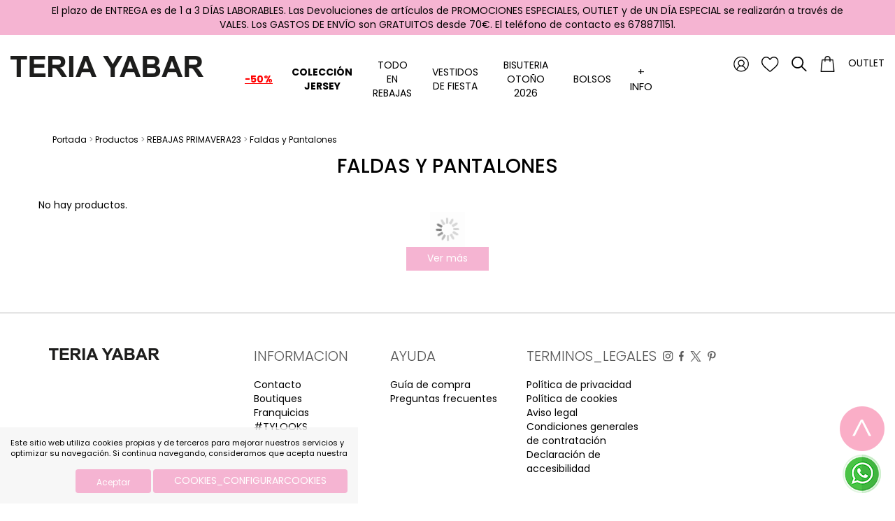

--- FILE ---
content_type: text/html; charset=UTF-8
request_url: https://www.teriayabar.com/fr/7/0/0/37_162/Faldas-y-Pantalones.html
body_size: 7549
content:
<!DOCTYPE html>
<html xmlns="http://www.w3.org/1999/xhtml" lang="es">
    <head>
        <title>Productos | REBAJAS PRIMAVERA23 | Faldas y Pantalones</title>
        <meta name="keywords" content=""/>
        <meta name="description" content=""/>
        <meta http-equiv="Content-Type" content="text/html; charset=utf-8" /><!-- CSS Mínimo de Bootstrap -->
        <meta name="viewport" content="width=device-width, initial-scale=1, maximum-scale=1, user-scalable=no" />

        <link rel="stylesheet" href="/bootstrap/css/bootstrap.min.css" />
        <link rel="stylesheet" href="/css/fontawesome/css/all.css" />
        <link href="https://fonts.googleapis.com/css?family=GFS+Didot" rel="stylesheet" />
        <link rel="preconnect" href="https://fonts.googleapis.com">
        <link rel="preconnect" href="https://fonts.gstatic.com" crossorigin>
        <link href="https://fonts.googleapis.com/css2?family=Poppins:ital,wght@0,100;0,200;0,300;0,400;0,500;0,600;0,700;0,800;0,900;1,100;1,200;1,300;1,400;1,500;1,600;1,700;1,800;1,900&family=Roboto:ital,wght@0,100..900;1,100..900&display=swap" rel="stylesheet">
        <link rel="stylesheet" href="/scripts/menu/css/jquery.mmenu.all.css"/>
        <link rel="stylesheet" href="/scripts/slider/css/jquery.bxslider.css"/>
        <link rel="stylesheet" href="/scripts/password-strength/password.css"/>
        <link href="/scripts/panjs/jquery.pan.css" rel="stylesheet" type="text/css" />
        <link type="text/css" rel="stylesheet" href="https://cdn.jsdelivr.net/jquery.jssocials/1.4.0/jssocials.css" />
        <link type="text/css" rel="stylesheet" href="https://cdn.jsdelivr.net/jquery.jssocials/1.4.0/jssocials-theme-plain.css" />
        <link href="/css/web.css.php?v=1757053752&color_outlet=0" rel="stylesheet" type="text/css" />
        <link href="/css/wordcloud.css" rel="stylesheet" type="text/css" />

        <link rel="stylesheet" href="/scripts/datepicker/css/bootstrap-datepicker3.min.css"/>
        
        <!--[if lte IE 6]>
        <script src="/scripts/ie6/warning.js"></script><script>window.onload=function(){e("scripts/ie6/")}</script>
        <![endif]-->
        <script type="text/javascript" src="/scripts/funciones.js"></script>
        <link href="/scripts/jquery-ui/css/south-street/jquery-ui-1.10.2.custom.min.css" rel="stylesheet" type="text/css" />
        <script src="https://code.jquery.com/jquery-2.2.4.min.js" integrity="sha256-BbhdlvQf/xTY9gja0Dq3HiwQF8LaCRTXxZKRutelT44=" crossorigin="anonymous"></script>
        <script type="text/javascript" src="/bootstrap/js/bootstrap.min.js" ></script>
        <script type="text/javascript" src="/scripts/slider/js/jquery.bxslider.js"></script>
        <script type="text/javascript" src="/scripts/scrollme-master/jquery.scrollme.js"></script>
        <script type="text/javascript" src="/scripts/menu/js/jquery.mmenu.min.all.js"></script>
        <script type="text/javascript" src="/scripts/jquery-ui/js/jquery-ui-1.10.2.custom.min.js"></script>
        <link type="text/css" rel="stylesheet" href="/scripts/lightbox/ekko-lightbox.min.css" />
        <script type="text/javascript" src="/scripts/lightbox/ekko-lightbox.min.js" ></script>
        <script type="text/javascript" src="/scripts/ajax.js"></script>


        <script src="/scripts/datepicker/js/bootstrap-datepicker.min.js" charset="UTF-8"></script>
        <script src="/scripts/datepicker/locales/bootstrap-datepicker.es.min.js" charset="UTF-8"></script>

        <script type="text/javascript" src="/scripts/password-strength/password.js"></script>
        <script type="text/javascript" src="/scripts/panjs/jquery.pan.js"></script>
        <script src="https://unpkg.com/masonry-layout@4/dist/masonry.pkgd.js"></script>
        <script src="https://unpkg.com/imagesloaded@4/imagesloaded.pkgd.min.js"></script>
        <script type="text/javascript" src="/scripts/funciones.jquery.js"></script>
        <script type="text/javascript" src="https://cdn.jsdelivr.net/jquery.jssocials/1.4.0/jssocials.min.js"></script>

 <script src="https://www.google.com/recaptcha/api.js" async defer></script>        

        <link href="https://www.teriayabar.com" rel="image_src" />
        <link rel='canonical' href='https://www.teriayabar.com/es/7/0/0/37/162/Faldas-y-Pantalones.html' />
        <meta name="google-site-verification" content="lMJWWN4b-uwgBqu_UX3NsXsQj3aAf1sSYnPUA6-satk" />
        
        <meta name="facebook-domain-verification" content="oiwxppd9vf1l347t520tjhixxd3g8e" />

    </head>
    <body>
        <div class="gastosenvio">
   <div class="container">
       El plazo de ENTREGA es de 1 a 3 D&Iacute;AS LABORABLES. Las Devoluciones de art&iacute;culos de PROMOCIONES ESPECIALES, OUTLET y de UN D&Iacute;A ESPECIAL se realizar&aacute;n a trav&eacute;s de VALES. Los GASTOS DE ENV&Iacute;O son GRATUITOS desde 70&euro;. El tel&eacute;fono de contacto es 678871151.
   </div>
</div>
        <div style="position: relative">
            <div id="main-header">
                <div class="row nopadding">
                    <div class="col-xs-3 visible-xs visible-sm">
                        <a href="#menu" class="botonmenu hamburger hamburger--collapse">
                          <span class="hamburger-box">
                            <span class="hamburger-inner"></span>
                          </span>
                        </a>
                    </div>
                    <div class="col-md-3 col-xs-6">
                        <a href="https://www.teriayabar.com" title="TERIA YABAR S.L.">
                            <img class="logo" src="/images_web/logo.png" alt="Productos | REBAJAS PRIMAVERA23 | Faldas y Pantalones" border="0" />
                        </a>
                    </div>
                    <div class="col-xs-3 botoneraheader  col-md-push-6">
                        <a class="hidden-xs hidden-sm" href="https://www.teriayabar.com/fr/-100-Mi-cuenta" title="Login / Regístrate" ><img src="/images_web/ico_user.png" alt="Login / Regístrate" /></a>
                        <a class="hidden-xs hidden-sm" href="https://www.teriayabar.com/fr/-100-Mi-cuenta/6-Wishlist" title="Wishlist" ><img src="/images_web/ico_wishlist.png" alt="Wishlist" /></a>
                        <a href="#!" class="buscador" ><img src="/images_web/ico_buscar.png" alt="Buscar" /></a>
                        <div class="divbuscador">
                            <form name="buscador" method="get" action="/index.php" target="_self" style="display: flex">
                                <input type="hidden" name="idioma" value="fr"/>
                                <input type="hidden" name="menu" value="7"/>
                                <input type="hidden" name="pagina" value="1"/>
                                <input type="hidden" name="opcion" value="2"/>
                                <input type="text" name="buscartexto" placeholder="¿Qué estás buscando?"/>
                                <button type="button"><img src="/images_web/cerrar.png" alt="Salir" /></button>
                            </form>
                        </div>
                        <a href="#!" id="vercarro" onclick="mostrarEstado()"><span class=""></span><img src="/images_web/ico_carro.png" alt="Carro compra" /></a>
                        <a class="outletheader hidden-xs hidden-sm" href="https://www.teriayabar.com/fr/7-Productos/1-Outlet" title="Outlet" >Outlet</a>



                        
                    </div>
                    <div class="col-xs-6 col-md-pull-3">
                        <ul id="main-menu" class="nav nav-pills">
            <li >
    <a href="https://www.teriayabar.com/fr/-500-Escaparates/42--50" style="font-weight:bold;text-decoration:underline;color:#ff0000 !important;">-50%</a>
    
</li>
<li >
    <a href="https://www.teriayabar.com/fr/-500-Escaparates/62-Coleccion-Jersey" style="font-weight:bold;color:#000000 !important;">Colección Jersey</a>
    
</li>
<li >
    <a href="javascript:toggleMenu('item47')" style="">TODO EN REBAJAS</a>
        <ul class="submenu" role="menu"><li><a href="https://www.teriayabar.com/fr/7-Productos/47-TODO-EN-REBAJAS" title="Ver todo" >
            Ver todo</a></li>
<li><a href="https://www.teriayabar.com/fr/7-Productos/47-TODO-EN-REBAJAS/234-Coleccion-Fiesta" title="Colecci&oacute;n Fiesta" >
            Colecci&oacute;n Fiesta</a></li>
<li><a href="https://www.teriayabar.com/fr/7-Productos/47-TODO-EN-REBAJAS/236-Vestidos" title="Vestidos" >
            Vestidos</a></li>
<li><a href="https://www.teriayabar.com/fr/7-Productos/47-TODO-EN-REBAJAS/243-Jerseis" title="Jers&eacute;is" >
            Jers&eacute;is</a></li>
<li><a href="https://www.teriayabar.com/fr/7-Productos/47-TODO-EN-REBAJAS/241-Pantalones-y-Faldas" title="Pantalones y Faldas" >
            Pantalones y Faldas</a></li>
<li><a href="https://www.teriayabar.com/fr/7-Productos/47-TODO-EN-REBAJAS/244-Camisas-y-Camisetas" title="Camisas y Camisetas" >
            Camisas y Camisetas</a></li>
<li><a href="https://www.teriayabar.com/fr/7-Productos/47-TODO-EN-REBAJAS/235-Abrigos-y-Chaquetas" title="Abrigos y Chaquetas" >
            Abrigos y Chaquetas</a></li>
<li><a href="https://www.teriayabar.com/fr/7-Productos/47-TODO-EN-REBAJAS/245-Trajes-Completos" title="Trajes Completos" >
            Trajes Completos</a></li>
<li><a href="https://www.teriayabar.com/fr/7-Productos/47-TODO-EN-REBAJAS/246-Coleccion-Punto-de-Seda" title="Colecci&oacute;n Punto de Seda" >
            Colecci&oacute;n Punto de Seda</a></li>
</ul>


</li>
<li >
    <a href="javascript:toggleMenu('item49')" style="">VESTIDOS DE FIESTA</a>
        <ul class="submenu" role="menu"><li><a href="https://www.teriayabar.com/fr/7-Productos/49-VESTIDOS-DE-FIESTA" title="Ver todo" >
            Ver todo</a></li>
<li><a href="https://www.teriayabar.com/fr/7-Productos/49-VESTIDOS-DE-FIESTA/248-Vestidos-de-Invitada" title="Vestidos de Invitada" >
            Vestidos de Invitada</a></li>
<li><a href="https://www.teriayabar.com/fr/7-Productos/49-VESTIDOS-DE-FIESTA/249-Vestidos-de-Graduacion" title="Vestidos de Graduaci&oacute;n" >
            Vestidos de Graduaci&oacute;n</a></li>
</ul>


</li>
<li >
    <a href="javascript:toggleMenu('item48')" style="">BISUTERIA OTOÑO 2026</a>
        <ul class="submenu" role="menu"><li><a href="https://www.teriayabar.com/fr/7-Productos/48-BISUTERIA-OTONO-2026" title="Ver todo" >
            Ver todo</a></li>
<li><a href="https://www.teriayabar.com/fr/7-Productos/48-BISUTERIA-OTONO-2026/237-Collares" title="Collares" >
            Collares</a></li>
<li><a href="https://www.teriayabar.com/fr/7-Productos/48-BISUTERIA-OTONO-2026/247-Bolsos-y-Carteras" title="Bolsos y Carteras" >
            Bolsos y Carteras</a></li>
<li><a href="https://www.teriayabar.com/fr/7-Productos/48-BISUTERIA-OTONO-2026/238-Pendientes" title="Pendientes" >
            Pendientes</a></li>
<li><a href="https://www.teriayabar.com/fr/7-Productos/48-BISUTERIA-OTONO-2026/239-Accesorios" title="Accesorios" >
            Accesorios</a></li>
<li><a href="https://www.teriayabar.com/fr/7-Productos/48-BISUTERIA-OTONO-2026/240-Bufandas-y-Panuelos" title="Bufandas y Pa&ntilde;uelos" >
            Bufandas y Pa&ntilde;uelos</a></li>
<li><a href="https://www.teriayabar.com/fr/7-Productos/48-BISUTERIA-OTONO-2026/242-Cinturones" title="Cinturones" >
            Cinturones</a></li>
</ul>


</li>
<li >
    <a href="javascript:toggleMenu('item50')" style="">Bolsos</a>
        <ul class="submenu" role="menu"><li><a href="https://www.teriayabar.com/fr/7-Productos/50-Bolsos" title="Ver todo" >
            Ver todo</a></li>
<li><a href="https://www.teriayabar.com/fr/7-Productos/50-Bolsos/250-Bolsos-de-piel" title="Bolsos de piel" >
            Bolsos de piel</a></li>
<li><a href="https://www.teriayabar.com/fr/7-Productos/50-Bolsos/252-Bolsos-de-Fiesta" title="Bolsos de Fiesta" >
            Bolsos de Fiesta</a></li>
</ul>


</li>

            <li class="dropdown" id="info_listado">
                <a href="#!" id="linkinfo" onclick="$('#menuinfo').toggle()" style="text-transform: uppercase"><span style="font-size: 15px;margin-bottom:0px;">+ info</span></a>
                <ul id="menuinfo" class="submenu" role="menu" ><li>
    <a  href="https://www.teriayabar.com/fr/17-Historia-Teria-Yabar">Historia Teria Yabar</a>
</li>
<li>
    <a data-toggle="lightbox" href="https://www.teriayabar.com/fr/28-Newsletter">Newsletter</a>
</li>
<li>
    <a  href="https://www.teriayabar.com/fr/14-Contacto">Contacto</a>
</li>
<li>
    <a  href="https://www.teriayabar.com/fr/33-Guia-de-compra">Guía de compra</a>
</li>
<li>
    <a  href="https://www.teriayabar.com/fr/16-Boutiques">Boutiques</a>
</li>
</ul>
            </li>
            
            <li class="visible-xs visible-sm">
                <a href="https://www.teriayabar.com/es/-100-Mi-cuenta/1-Guia-de-Tallas.htm" title="Login / Regístrate" ><img alt="Login / Regístrate" src="/images_web/ico_user.png" /> Login / Regístrate</a>
            </li>
            <li class="visible-xs visible-sm">
                <a href="https://www.teriayabar.com/fr/-100-Mi-cuenta/6-Wishlist" title="Wishlist" ><img alt="Wishlist" src="/images_web/ico_wishlist.png" /> Wishlist</a>
            </li>
            <li class="enlaceoutletmenu">
                <a class="outletheader hidden-xs hidden-sm" href="https://www.teriayabar.com/fr/7-Productos/1-Outlet" title="Outlet" >Outlet</a>



            </li>
</ul>

<nav id="menu">
    <ul>
        <li><a href="https://www.teriayabar.com/fr/-500-Escaparates/42--50" title="-50%">-50%</a>
    
</li><li><a href="https://www.teriayabar.com/fr/-500-Escaparates/62-Coleccion-Jersey" title="Colección Jersey">Colección Jersey</a>
    
</li><li><a href="https://www.teriayabar.com/fr/7-Productos/47-TODO-EN-REBAJAS" title="TODO EN REBAJAS">TODO EN REBAJAS</a>
    <ul><li><a href="https://www.teriayabar.com/fr/7-Productos/47-TODO-EN-REBAJAS" title="Ver todo">Ver todo</a>
    
</li><li><a href="https://www.teriayabar.com/fr/7-Productos/47-TODO-EN-REBAJAS/234-Coleccion-Fiesta" title="Colecci&oacute;n Fiesta" >
            Colecci&oacute;n Fiesta</a></li>
<li><a href="https://www.teriayabar.com/fr/7-Productos/47-TODO-EN-REBAJAS/236-Vestidos" title="Vestidos" >
            Vestidos</a></li>
<li><a href="https://www.teriayabar.com/fr/7-Productos/47-TODO-EN-REBAJAS/243-Jerseis" title="Jers&eacute;is" >
            Jers&eacute;is</a></li>
<li><a href="https://www.teriayabar.com/fr/7-Productos/47-TODO-EN-REBAJAS/241-Pantalones-y-Faldas" title="Pantalones y Faldas" >
            Pantalones y Faldas</a></li>
<li><a href="https://www.teriayabar.com/fr/7-Productos/47-TODO-EN-REBAJAS/244-Camisas-y-Camisetas" title="Camisas y Camisetas" >
            Camisas y Camisetas</a></li>
<li><a href="https://www.teriayabar.com/fr/7-Productos/47-TODO-EN-REBAJAS/235-Abrigos-y-Chaquetas" title="Abrigos y Chaquetas" >
            Abrigos y Chaquetas</a></li>
<li><a href="https://www.teriayabar.com/fr/7-Productos/47-TODO-EN-REBAJAS/245-Trajes-Completos" title="Trajes Completos" >
            Trajes Completos</a></li>
<li><a href="https://www.teriayabar.com/fr/7-Productos/47-TODO-EN-REBAJAS/246-Coleccion-Punto-de-Seda" title="Colecci&oacute;n Punto de Seda" >
            Colecci&oacute;n Punto de Seda</a></li>
</ul>
</li><li><a href="https://www.teriayabar.com/fr/7-Productos/49-VESTIDOS-DE-FIESTA" title="VESTIDOS DE FIESTA">VESTIDOS DE FIESTA</a>
    <ul><li><a href="https://www.teriayabar.com/fr/7-Productos/49-VESTIDOS-DE-FIESTA" title="Ver todo">Ver todo</a>
    
</li><li><a href="https://www.teriayabar.com/fr/7-Productos/49-VESTIDOS-DE-FIESTA/248-Vestidos-de-Invitada" title="Vestidos de Invitada" >
            Vestidos de Invitada</a></li>
<li><a href="https://www.teriayabar.com/fr/7-Productos/49-VESTIDOS-DE-FIESTA/249-Vestidos-de-Graduacion" title="Vestidos de Graduaci&oacute;n" >
            Vestidos de Graduaci&oacute;n</a></li>
</ul>
</li><li><a href="https://www.teriayabar.com/fr/7-Productos/48-BISUTERIA-OTONO-2026" title="BISUTERIA OTOÑO 2026">BISUTERIA OTOÑO 2026</a>
    <ul><li><a href="https://www.teriayabar.com/fr/7-Productos/48-BISUTERIA-OTONO-2026" title="Ver todo">Ver todo</a>
    
</li><li><a href="https://www.teriayabar.com/fr/7-Productos/48-BISUTERIA-OTONO-2026/237-Collares" title="Collares" >
            Collares</a></li>
<li><a href="https://www.teriayabar.com/fr/7-Productos/48-BISUTERIA-OTONO-2026/247-Bolsos-y-Carteras" title="Bolsos y Carteras" >
            Bolsos y Carteras</a></li>
<li><a href="https://www.teriayabar.com/fr/7-Productos/48-BISUTERIA-OTONO-2026/238-Pendientes" title="Pendientes" >
            Pendientes</a></li>
<li><a href="https://www.teriayabar.com/fr/7-Productos/48-BISUTERIA-OTONO-2026/239-Accesorios" title="Accesorios" >
            Accesorios</a></li>
<li><a href="https://www.teriayabar.com/fr/7-Productos/48-BISUTERIA-OTONO-2026/240-Bufandas-y-Panuelos" title="Bufandas y Pa&ntilde;uelos" >
            Bufandas y Pa&ntilde;uelos</a></li>
<li><a href="https://www.teriayabar.com/fr/7-Productos/48-BISUTERIA-OTONO-2026/242-Cinturones" title="Cinturones" >
            Cinturones</a></li>
</ul>
</li><li><a href="https://www.teriayabar.com/fr/7-Productos/50-Bolsos" title="Bolsos">Bolsos</a>
    <ul><li><a href="https://www.teriayabar.com/fr/7-Productos/50-Bolsos" title="Ver todo">Ver todo</a>
    
</li><li><a href="https://www.teriayabar.com/fr/7-Productos/50-Bolsos/250-Bolsos-de-piel" title="Bolsos de piel" >
            Bolsos de piel</a></li>
<li><a href="https://www.teriayabar.com/fr/7-Productos/50-Bolsos/252-Bolsos-de-Fiesta" title="Bolsos de Fiesta" >
            Bolsos de Fiesta</a></li>
</ul>
</li>
        
        <li class="visible-xs visible-sm">
            <a href="https://www.teriayabar.com/es/-100-Mi-cuenta/1-Guia-de-Tallas.htm" title="Login / Regístrate" ><img alt="Login / Regístrate" src="/images_web/ico_user.png" /> Login / Regístrate</a>
        </li>
        <li class="visible-xs visible-sm">
            <a href="https://www.teriayabar.com/fr/-100-Mi-cuenta/6-Wishlist" title="Wishlist" ><img alt="Wishlist" src="/images_web/ico_wishlist.png" /> Wishlist</a>
        </li>
        <li class="enlaceoutletmenu">
            <a class="outletheader hidden-xs hidden-sm" href="https://www.teriayabar.com/fr/7-Productos/1-Outlet" title="Outlet" >Outlet</a>



        </li>
        
    </ul>
</nav>
                    </div>
                </div>
            </div>
            
<div class="container">
    <div class="celdasituacion"><a href="https://www.teriayabar.com/index.php?idioma=fr&" class="imple-enlasituacion" title="Portada">Portada</a> &gt; <a href="https://www.teriayabar.com/fr/7-Productos" class="imple-enlasituacion" title="Productos">Productos</a>
 &gt; <a href="https://www.teriayabar.com/fr/7-Productos/37-REBAJAS-PRIMAVERA23" class="imple-enlasituacion" title="REBAJAS PRIMAVERA23">REBAJAS PRIMAVERA23</a>
 &gt; <a href="https://www.teriayabar.com/fr/7-Productos/37-REBAJAS-PRIMAVERA23/162-Faldas-y-Pantalones" class="imple-enlasituacion" title="Faldas y Pantalones">Faldas y Pantalones</a>
</div>

    <div class="row">
        <div class="col-md-12 anchomenu">
    
            <script type="text/javascript">
<!--
    function productosAddCarro(producto, precio, cantidad=1) {
        document.carro.carroid.value = producto;
        document.carro.carroidprecio.value = precio;
        document.carro.tipocarro.value = 2;
        document.carro.carroidcantidad.value = cantidad;
        //document.carro.submit();

         var variables = "";
         for(i=0; i<document.carro.elements.length; i++){
         variables += document.carro.elements[i].name + "=" + document.carro.elements[i].value + "&";
         }

        $(".carroestado").html("");
        $.ajax({
            url: "/vercarro.htm?" + variables,
            type: "GET",
            success:function(data){
                $(".carroestado").html(data);
                $(".carroestado").addClass("menuopen");
                $("body").append("<div onclick='cerrarEstado()' class='overlay'></div>");
            }
        });
         return false;

    }
-->
</script>
<form name="carro" method="get" action="https://www.teriayabar.com/index.php" target="_self">
    <input type="hidden" name="idioma" value="fr"/>
    <input type="hidden" name="menu" value="-400"/>
    <input type="hidden" name="ruta[]" value="0"/>
    <input type="hidden" name="carroruta[0]" value="37" />
<input type="hidden" name="carroruta[1]" value="162" />

    <input type="hidden" name="carroopcion" value="1"/>
    <input type="hidden" name="tipocarro" value="0"/>
    <input type="hidden" name="carroid" value=""/>
    <input type="hidden" name="carroidcantidad" value=""/>
    <input type="hidden" name="carroidprecio" value=""/>
    <input type="hidden" name="carromenu" value="7"/>
</form>

<form name="listadonoticias" method="get" action="https://www.teriayabar.com/index.php" target="_self">
    <input type="hidden" name="idioma" value="fr" />
    <input type="hidden" name="menu" value="7" />
    <input type="hidden" name="id" value="0" />
    <input type="hidden" name="pagina" value="1" />
    <input type="hidden" name="opcion" value="0" />
    <input type="hidden" name="ordentipo" value="" />
    <input type="hidden" name="ordencampo" value="" />
    <input type="hidden" name="ruta[0]" value="37" />
<input type="hidden" name="ruta[1]" value="162" />

    <input type="hidden" name="opinionesopcion" value=""/>
    <input type="hidden" name="extendidoopcion" value=""/>
    <input type="hidden" name="opinionespagina" value=""/>

</form>
<script type="text/javascript">
<!--
    function noticiasCambiaPagina(pagina) {
        document.listadonoticias.action = "https://www.teriayabar.com/index.php";
        document.listadonoticias.pagina.value = pagina;
        document.listadonoticias.submit();
    }
    function noticiasAbrirNoticia(id) {
        document.listadonoticias.action = "https://www.teriayabar.com/index.php";
        document.listadonoticias.id.value = id;
        document.listadonoticias.submit();
    }
    function productosOrdenaListado(campo, tipo) {
        document.listadonoticias.action = "https://www.teriayabar.com/index.php";
        document.listadonoticias.ordencampo.value = campo;
        document.listadonoticias.ordentipo.value = tipo;
        document.listadonoticias.submit();
    }
-->
</script>
<div class="tituloproducto">
    <h1>Faldas y Pantalones</h1>
    <p></p>
</div>
<input type="hidden" name="numlistado"  id="numlistado" value="" />
<div class="tipolistado">
</div>
<script>
    $(function(){
        switch(2){
            case 2:
                $("#boton2").css("text-decoration","underline");
                $("#numlistado").val(2);
                break;
            case 1:
                $("#boton4").css("text-decoration","underline");
                $("#numlistado").val(3);
                break;
        }

        $(".botonlistado").on('click',function(){
            var tipo = $(this).data("listado");
            $("#numlistado").val(tipo);
            tipoListado(tipo);
        });
    });



    function tipoListado(tipo){

        switch(tipo){
            case 1:
                $(".listadoproductos div[class^='col-md-']").each(function(){
                    $(this).removeClass("col-md-4");
                    $(this).addClass("col-md-12");
                    $(".cuadrado").height(($(".cuadrado").width()*31)/36);
                    $(".imagenproducto").height(($(".imagenproducto").width()*3)/2);
                    $("#boton2").css("text-decoration","underline");
                    $("#boton4").css("text-decoration","none");
                });

                break;
            case 2:
            default:
                $(".listadoproductos div[class^='col-md-']").each(function(){
                    $(this).removeClass("col-md-3");
                    $(this).addClass("col-md-6");
                    $(".imagenproducto").height(($(".imagenproducto").width()*3)/2);
                    $("#boton2").css("text-decoration","underline");
                    $("#boton4").css("text-decoration","none");
                });
                break;
            case 3:
                $(".listadoproductos div[class^='col-md-']").each(function(){
                    $(this).removeClass("col-md-12");
                    $(this).addClass("col-md-4");
                    $(".cuadrado").height(($(".cuadrado").width()*31)/36);
                    $(".imagenproducto").height(($(".imagenproducto").width()*3)/2);
                    $("#boton4").css("text-decoration","underline");
                    $("#boton2").css("text-decoration","none");
                });
                break;
            case 4:
                $(".listadoproductos div[class^='col-md-']").each(function(){
                    $(this).removeClass("col-md-6");
                    $(this).addClass("col-md-4");
                    $(".imagenproducto").height(($(".imagenproducto").width()*3)/2);
                    $("#boton4").css("text-decoration","underline");
                    $("#boton2").css("text-decoration","none");
                });
                break;
        }
    }

</script>


<div class="row listadoproductos">
    <tr><td>No hay productos.</td></tr>
</div>
<div id="loading" class="text-center">
    <img src="/images_web/loading.gif" width="50px" />
</div>
<div id="vermas" class="text-center" style="margin-bottom:30px;">
    <a href="#!" class="boton" onclick="verMas()" >Ver más</a>
</div>
<a href="#main-header" class="up" ><img src="/images_web/up.png" /></a>
<script>

    var pagina = 1;
    var fin = false;

    function verMas(){
        pagina++;
        $('#loading').show();
        $('#vermas').hide();
        var ruta = ["37","162"];
        var ruta_var = "";
        $.each(ruta,function(i,item){
            ruta_var = ruta_var +"&ruta["+i+"]="+ruta[i];
        });

        $.ajax({
            url: 'https://www.teriayabar.com/index.php?menu=7&opcion=3&ruta=["37","162"]&pagina='+pagina+ruta_var,
            dataType: 'html',
            success: function(html) {
                $('.listadoproductos').append(html);
                $('#loading').hide();
                $('#vermas').show();
                tipoListado(4);
//                tipoListado(parseInt($("#numlistado").val()));

                $(".imagenproducto").height(($(".imagenproducto").width()*3)/2);

                if($(".cuadrado").length) {
                    $(".cuadrado").height(($(".cuadrado").width()*31)/36);
                }

                if(html.length < 10){
                    $("#vermas").html("");
                    $("#loading").html("");
                    fin = true;
                }
            }
        });
    }

    $(function(){

        if( < 10){
            $('#loading').hide();
            $('#vermas').show();
        }


        var win = $(window);
        win.scroll(function() {
            if ($(document).height() - win.height() == win.scrollTop() && !fin) {
               verMas();
            }

        });
    });

    $(function(){
        $("a[href*='\#main-header']").on('click', function(event){
            event.preventDefault();
            $('html,body').animate({scrollTop:$(this.hash).offset().top}, 500);
        });
    });

    $(window).scroll(function() {
        if(!$(window).scrollTop()) { //abuse 0 == false :)
            $(".up").css("opacity","0");
        }
        else{
            $(".up").css("opacity","1");
        }
    });

</script>
            
        </div>
    </div>
</div>
        </div>
        <div class="fondopie" id="pie">
<div class="container">

    <div class="row">
        <div class="col-md-3">
            <img src="/images_web/logo.png" class="logopie" alt="TERIA YABAR " border="0" />
        </div>
        <div class="col-md-2">
            <h3>INFORMACION</h3>
            <ul>
                <li><a href="https://www.teriayabar.com/fr/14-Contacto" class="enlace-pie" title="Contacto" >Contacto</a></li><li><a href="https://www.teriayabar.com/fr/16-Boutiques" class="enlace-pie" title="Boutiques" >Boutiques</a></li><li><a href="https://www.teriayabar.com/fr/31-Franquicias" class="enlace-pie" title="Franquicias" >Franquicias</a></li><li><a href="https://www.teriayabar.com/fr/38-TYLOOKS" class="enlace-pie" title="#TYLOOKS" >#TYLOOKS</a></li>
            </ul>
        </div>
        <div class="col-md-2">
            <h3>AYUDA</h3>
            <ul>
                <li><a href="https://www.teriayabar.com/fr/33-Guia-de-compra" class="enlace-pie" title="Guía de compra" >Guía de compra</a></li><li><a href="https://www.teriayabar.com/fr/34-Preguntas-frecuentes" class="enlace-pie" title="Preguntas frecuentes" >Preguntas frecuentes</a></li>
            </ul>
        </div>
        <div class="col-md-2">
            <h3>TERMINOS_LEGALES</h3>
            <ul>
                <li><a href="https://www.teriayabar.com/fr/21-Politica-de-privacidad" class="enlace-pie" title="Política de privacidad" >Política de privacidad</a></li><li><a href="https://www.teriayabar.com/fr/20-Politica-de-cookies" class="enlace-pie" title="Política de cookies" >Política de cookies</a></li><li><a href="https://www.teriayabar.com/fr/22-Aviso-legal" class="enlace-pie" title="Aviso legal" >Aviso legal</a></li><li><a href="https://www.teriayabar.com/fr/36-Condiciones-generales-de-contratacion" class="enlace-pie" title="Condiciones generales de contratación" >Condiciones generales de contratación</a></li><li><a href="https://www.teriayabar.com/fr/40-Declaracion-de-accesibilidad" class="enlace-pie" title="Declaración de accesibilidad" >Declaración de accesibilidad</a></li>
            </ul>
        </div>
        <div class="col-md-3">
            <div class="pieredes">
                <a href="https://www.instagram.com/teriayabaroficial/" target="_blank"><img src="/images_web/instagram.png"  style="height: 15px" alt="Instagram" /></a>
                &nbsp;<a href="https://www.facebook.com/teriayabar/" target="_blank"><img src="/images_web/facebook.png" style="height: 15px" alt="Facebook" /></a>
                &nbsp;<a href="https://twitter.com/TERIAYABAR" target="_blank"><img src="/images_web/twitter.png" style="height: 15px" alt="Twitter" /></a>
                &nbsp;<a href="https://www.pinterest.es/teriayabaroficial/" target="_blank"><img src="/images_web/pinterest.png" style="height: 15px" alt="Pinterest" /></a>
            </div>
        </div>
    </div>
</div>
</div>
<div class="creditos">
    <div class="container">
        <div><a style="font-size: 11px;" href="https://www.imediacomunicacion.com/" target="_blank" class="enlace-pie" >Diseño y Desarrollo web Im3diA comunicación</a></div>
        <div>
            <img style="height: 30px" src="/images_web/visa.png" alt="Visa" />
            <img style="height: 30px" src="/images_web/american.png" alt="American Express" />
            <img style="height: 30px" src="/images_web/master.png" alt="Master card" />
            <img style="height: 30px" src="/images_web/paypal.png" alt="Paypal" />
            <img style="" src="/images_web/bizum.jpg" alt="bizum" />

        </div>
    </div>
</div>



        <div class="cookies">
    <p>Este sitio web utiliza cookies propias y de terceros para mejorar nuestros servicios y optimizar su navegación. Si continua navegando, consideramos que acepta nuestra </p>
    <div class="text-right" style="margin-top:15px;">
        <a href="#!" onclick="okCookies(1)" class="btn boton botoncookies">Aceptar</a>
        <a href="https://www.teriayabar.com/fr/-20-COOKIESCONFIGURARCOOKIES" class="btn boton">COOKIES_CONFIGURARCOOKIES</a>
    </div>
    <script>
        function okCookies(value){

            $.post('/setcookies.php',{
                'cookie':value,
                'idioma': 'fr',
                'cookie_analiticas': 1,
                'cookie_personalizacion': 1,
                'cookie_publicidad': 1,
                'cookie_valoracion': 1,
            }).done(function(){
                $(".cookies").fadeOut();
            });
        }
    </script>
</div>

        <a href="https://wa.me/+34678871151" target="_blank" class="whatsapp">
            <img src="/images_web/whatsapp_widget.png" alt="Whatsapp" />
        </a>
        
        <div class="carroestado" ></div>
<script>
    function mostrarEstado(){

        var urlParams = new URLSearchParams(window.location.search);
        if(urlParams.has('menu') && urlParams.get('menu') == '-400'){
            document.ircarro.submit()
        }
        else{
            $(".carroestado").load("https://www.teriayabar.com/vercarro.htm?tipocarro=2");
            $(".carroestado").addClass("menuopen");
            $("body").append("<div onclick='cerrarEstado()' class='overlay'></div>");
        }
    }

    function cerrarEstado(){
        $(".carroestado").removeClass("menuopen");
        $(".overlay").remove();
    }

</script>
<form name="ircarro" method="get" action="https://www.teriayabar.com/index.php" target="_top">
    <input type="hidden" name="idioma" value="fr"/>
    <input type="hidden" name="menu" value="-400"/>
    <input type="hidden" name="ruta[]" value="0"/>
</form>
<script type="text/javascript">
    function carrocompraAddProducto() {
        document.carrocompra.carroopcion.value = 2;
        document.carrocompra.action = "/vercarro.php";
        document.carrocompra.submit();

    }
    function carrocompraAddProductoFueraCatalogo() {
        document.carrocompra.carroopcion.value = 2;
        document.carrocompra.submit();
    }

</script>

<form name="carrocompra" method="get" action="https://www.teriayabar.com/index.php" target="_self">
    <input type="hidden" name="idioma" value="fr"/>
    <input type="hidden" name="menu" value="-400"/>
    <input type="hidden" name="ruta[]" value="0"/>
    <input type="hidden" name="carroruta[0]" value="37" />
<input type="hidden" name="carroruta[1]" value="162" />

    <input type="hidden" name="carromenu" value="7"/>
    <input type="hidden" name="carroid" value=""/>
    <input type="hidden" name="carroopcion" value="0"/>
</form>


        <script type="text/javascript">
            var ssaUrl = ('https:' == document.location.protocol ? 'https://' : 'http://') + 'pixel.sitescout.com/iap/ea24dcc270c9b92f';
            new Image().src = ssaUrl;
            (function(d) {
                var syncUrl = ('https:' == document.location.protocol ? 'https://' : 'http://') + 'pixel.sitescout.com/dmp/asyncPixelSync';
                var iframe = d.createElement('iframe');
                (iframe.frameElement || iframe).style.cssText = "width: 0; height: 0; border: 0;";
                iframe.src = "javascript:false";
                d.body.appendChild(iframe);
                var doc = iframe.contentWindow.document;
                doc.open().write("<body onload=\"window.location.href='"+syncUrl+"'\">");
                doc.close();
            })(document);
        </script>
        <script type="text/javascript"> new Image().src='//clickserv.sitescout.com/conv/d3b82a2e9d3eb546'; </script>

        <!-- Google tag (gtag.js) --> <script async src="https://www.googletagmanager.com/gtag/js?id=G-712YVTB218"></script>
        <script> window.dataLayer = window.dataLayer || []; function gtag(){dataLayer.push(arguments);} gtag('js', new Date()); gtag('config', 'G-712YVTB218'); </script>


<!-- TikTok Pixel Code Start -->
<script>
    !function (w, d, t) {
      w.TiktokAnalyticsObject=t;var ttq=w[t]=w[t]||[];ttq.methods=["page","track","identify","instances","debug","on","off","once","ready","alias","group","enableCookie","disableCookie","holdConsent","revokeConsent","grantConsent"],ttq.setAndDefer=function(t,e){t[e]=function(){t.push([e].concat(Array.prototype.slice.call(arguments,0)))}};for(var i=0;i<ttq.methods.length;i++)ttq.setAndDefer(ttq,ttq.methods[i]);ttq.instance=function(t){for(
    var e=ttq._i[t]||[],n=0;n<ttq.methods.length;n++)ttq.setAndDefer(e,ttq.methods[n]);return e},ttq.load=function(e,n){var r="https://analytics.tiktok.com/i18n/pixel/events.js",o=n&&n.partner;ttq._i=ttq._i||{ },ttq._i[e]=[],ttq._i[e]._u=r,ttq._t=ttq._t||{ },ttq._t[e]=+new Date,ttq._o=ttq._o||{ },ttq._o[e]=n||{ };n=document.createElement("script")
    ;n.type="text/javascript",n.async=!0,n.src=r+"?sdkid="+e+"&lib="+t;e=document.getElementsByTagName("script")[0];e.parentNode.insertBefore(n,e)};
     
     
      ttq.load('CTDCC43C77U62TKGQASG');
      ttq.page();
    }(window, document, 'ttq');
    </script>


    </body>
</html>




--- FILE ---
content_type: text/css; charset: UTF-8;charset=UTF-8
request_url: https://www.teriayabar.com/scripts/password-strength/password.css
body_size: 77
content:

.pass-graybar {
  height: 3px;
  background-color: #CCC;
  width: 100%;
  position: relative;
}

.pass-colorbar {
  height: 3px;
  background-image: url(passwordstrength.jpg);
  position: absolute;
  top: 0;
  left: 0;
}

.pass-percent, .pass-text {
  font-size: 1em;
}

.pass-percent {
  margin-right: 5px;
}


--- FILE ---
content_type: text/css; charset: UTF-8;charset=UTF-8
request_url: https://www.teriayabar.com/css/web.css.php?v=1757053752&color_outlet=0
body_size: 9671
content:


@font-face {
    font-family: 'Didot';
    src: url('Didot-HTF-B06-Bold.eot');
    src: local('Didot-HTF-B06-Bold'),
    url('Didot-HTF-B06-Bold.eot?#iefix') format('embedded-opentype'),
    url('Didot-HTF-B06-Bold.woff') format('woff');
    font-weight: bold;
    font-style: normal;
}

.hamburger{font:inherit;display:inline-block;overflow:visible;margin:0;padding:15px;cursor:pointer;transition-timing-function:linear;transition-duration:.15s;transition-property:opacity,filter;text-transform:none;color:inherit;border:0;background-color:transparent}.hamburger.is-active:hover,.hamburger:hover{opacity:.7}.hamburger.is-active .hamburger-inner,.hamburger.is-active .hamburger-inner:after,.hamburger.is-active .hamburger-inner:before{background-color:#000}.hamburger-box{position:relative;display:inline-block;width:40px;height:17px;margin-top:7px;}.hamburger-inner{top:50%;display:block;margin-top:-2px}.hamburger-inner,.hamburger-inner:after,.hamburger-inner:before{position:absolute;width:40px;height:2px;transition-timing-function:ease;transition-duration:.15s;transition-property:transform;border-radius:4px;background-color:#000}.hamburger-inner:after,.hamburger-inner:before{display:block;content:""}.hamburger-inner:before{top:-6px}.hamburger-inner:after{bottom:-10px}.hamburger--3dx .hamburger-box{perspective:80px}.hamburger--3dx .hamburger-inner{transition:transform .15s cubic-bezier(.645,.045,.355,1),background-color 0s cubic-bezier(.645,.045,.355,1) .1s}.hamburger--3dx .hamburger-inner:after,.hamburger--3dx .hamburger-inner:before{transition:transform 0s cubic-bezier(.645,.045,.355,1) .1s}.hamburger--3dx.is-active .hamburger-inner{transform:rotateY(180deg);background-color:transparent!important}.hamburger--3dx.is-active .hamburger-inner:before{transform:translate3d(0,10px,0) rotate(45deg)}.hamburger--3dx.is-active .hamburger-inner:after{transform:translate3d(0,-10px,0) rotate(-45deg)}.hamburger--3dx-r .hamburger-box{perspective:80px}.hamburger--3dx-r .hamburger-inner{transition:transform .15s cubic-bezier(.645,.045,.355,1),background-color 0s cubic-bezier(.645,.045,.355,1) .1s}.hamburger--3dx-r .hamburger-inner:after,.hamburger--3dx-r .hamburger-inner:before{transition:transform 0s cubic-bezier(.645,.045,.355,1) .1s}.hamburger--3dx-r.is-active .hamburger-inner{transform:rotateY(-180deg);background-color:transparent!important}.hamburger--3dx-r.is-active .hamburger-inner:before{transform:translate3d(0,10px,0) rotate(45deg)}.hamburger--3dx-r.is-active .hamburger-inner:after{transform:translate3d(0,-10px,0) rotate(-45deg)}.hamburger--3dy .hamburger-box{perspective:80px}.hamburger--3dy .hamburger-inner{transition:transform .15s cubic-bezier(.645,.045,.355,1),background-color 0s cubic-bezier(.645,.045,.355,1) .1s}.hamburger--3dy .hamburger-inner:after,.hamburger--3dy .hamburger-inner:before{transition:transform 0s cubic-bezier(.645,.045,.355,1) .1s}.hamburger--3dy.is-active .hamburger-inner{transform:rotateX(-180deg);background-color:transparent!important}.hamburger--3dy.is-active .hamburger-inner:before{transform:translate3d(0,10px,0) rotate(45deg)}.hamburger--3dy.is-active .hamburger-inner:after{transform:translate3d(0,-10px,0) rotate(-45deg)}.hamburger--3dy-r .hamburger-box{perspective:80px}.hamburger--3dy-r .hamburger-inner{transition:transform .15s cubic-bezier(.645,.045,.355,1),background-color 0s cubic-bezier(.645,.045,.355,1) .1s}.hamburger--3dy-r .hamburger-inner:after,.hamburger--3dy-r .hamburger-inner:before{transition:transform 0s cubic-bezier(.645,.045,.355,1) .1s}.hamburger--3dy-r.is-active .hamburger-inner{transform:rotateX(180deg);background-color:transparent!important}.hamburger--3dy-r.is-active .hamburger-inner:before{transform:translate3d(0,10px,0) rotate(45deg)}.hamburger--3dy-r.is-active .hamburger-inner:after{transform:translate3d(0,-10px,0) rotate(-45deg)}.hamburger--3dxy .hamburger-box{perspective:80px}.hamburger--3dxy .hamburger-inner{transition:transform .15s cubic-bezier(.645,.045,.355,1),background-color 0s cubic-bezier(.645,.045,.355,1) .1s}.hamburger--3dxy .hamburger-inner:after,.hamburger--3dxy .hamburger-inner:before{transition:transform 0s cubic-bezier(.645,.045,.355,1) .1s}.hamburger--3dxy.is-active .hamburger-inner{transform:rotateX(180deg) rotateY(180deg);background-color:transparent!important}.hamburger--3dxy.is-active .hamburger-inner:before{transform:translate3d(0,10px,0) rotate(45deg)}.hamburger--3dxy.is-active .hamburger-inner:after{transform:translate3d(0,-10px,0) rotate(-45deg)}.hamburger--3dxy-r .hamburger-box{perspective:80px}.hamburger--3dxy-r .hamburger-inner{transition:transform .15s cubic-bezier(.645,.045,.355,1),background-color 0s cubic-bezier(.645,.045,.355,1) .1s}.hamburger--3dxy-r .hamburger-inner:after,.hamburger--3dxy-r .hamburger-inner:before{transition:transform 0s cubic-bezier(.645,.045,.355,1) .1s}.hamburger--3dxy-r.is-active .hamburger-inner{transform:rotateX(180deg) rotateY(180deg) rotate(-180deg);background-color:transparent!important}.hamburger--3dxy-r.is-active .hamburger-inner:before{transform:translate3d(0,10px,0) rotate(45deg)}.hamburger--3dxy-r.is-active .hamburger-inner:after{transform:translate3d(0,-10px,0) rotate(-45deg)}.hamburger--arrow.is-active .hamburger-inner:before{transform:translate3d(-8px,0,0) rotate(-45deg) scaleX(.7)}.hamburger--arrow.is-active .hamburger-inner:after{transform:translate3d(-8px,0,0) rotate(45deg) scaleX(.7)}.hamburger--arrow-r.is-active .hamburger-inner:before{transform:translate3d(8px,0,0) rotate(45deg) scaleX(.7)}.hamburger--arrow-r.is-active .hamburger-inner:after{transform:translate3d(8px,0,0) rotate(-45deg) scaleX(.7)}.hamburger--arrowalt .hamburger-inner:before{transition:top .1s ease .1s,transform .1s cubic-bezier(.165,.84,.44,1)}.hamburger--arrowalt .hamburger-inner:after{transition:bottom .1s ease .1s,transform .1s cubic-bezier(.165,.84,.44,1)}.hamburger--arrowalt.is-active .hamburger-inner:before{top:0;transition:top .1s ease,transform .1s cubic-bezier(.895,.03,.685,.22) .1s;transform:translate3d(-8px,-10px,0) rotate(-45deg) scaleX(.7)}.hamburger--arrowalt.is-active .hamburger-inner:after{bottom:0;transition:bottom .1s ease,transform .1s cubic-bezier(.895,.03,.685,.22) .1s;transform:translate3d(-8px,10px,0) rotate(45deg) scaleX(.7)}.hamburger--arrowalt-r .hamburger-inner:before{transition:top .1s ease .1s,transform .1s cubic-bezier(.165,.84,.44,1)}.hamburger--arrowalt-r .hamburger-inner:after{transition:bottom .1s ease .1s,transform .1s cubic-bezier(.165,.84,.44,1)}.hamburger--arrowalt-r.is-active .hamburger-inner:before{top:0;transition:top .1s ease,transform .1s cubic-bezier(.895,.03,.685,.22) .1s;transform:translate3d(8px,-10px,0) rotate(45deg) scaleX(.7)}.hamburger--arrowalt-r.is-active .hamburger-inner:after{bottom:0;transition:bottom .1s ease,transform .1s cubic-bezier(.895,.03,.685,.22) .1s;transform:translate3d(8px,10px,0) rotate(-45deg) scaleX(.7)}.hamburger--arrowturn.is-active .hamburger-inner{transform:rotate(-180deg)}.hamburger--arrowturn.is-active .hamburger-inner:before{transform:translate3d(8px,0,0) rotate(45deg) scaleX(.7)}.hamburger--arrowturn.is-active .hamburger-inner:after{transform:translate3d(8px,0,0) rotate(-45deg) scaleX(.7)}.hamburger--arrowturn-r.is-active .hamburger-inner{transform:rotate(-180deg)}.hamburger--arrowturn-r.is-active .hamburger-inner:before{transform:translate3d(-8px,0,0) rotate(-45deg) scaleX(.7)}.hamburger--arrowturn-r.is-active .hamburger-inner:after{transform:translate3d(-8px,0,0) rotate(45deg) scaleX(.7)}.hamburger--boring .hamburger-inner,.hamburger--boring .hamburger-inner:after,.hamburger--boring .hamburger-inner:before{transition-property:none}.hamburger--boring.is-active .hamburger-inner{transform:rotate(45deg)}.hamburger--boring.is-active .hamburger-inner:before{top:0;opacity:0}.hamburger--boring.is-active .hamburger-inner:after{bottom:0;transform:rotate(-90deg)}.hamburger--collapse .hamburger-inner{top:auto;bottom:0;transition-delay:.13s;transition-timing-function:cubic-bezier(.55,.055,.675,.19);transition-duration:.13s}.hamburger--collapse .hamburger-inner:after{top:-12px;transition:top .2s cubic-bezier(.33333,.66667,.66667,1) .2s,opacity .1s linear}.hamburger--collapse .hamburger-inner:before{transition:top .12s cubic-bezier(.33333,.66667,.66667,1) .2s,transform .13s cubic-bezier(.55,.055,.675,.19)}.hamburger--collapse.is-active .hamburger-inner{transition-delay:.22s;transition-timing-function:cubic-bezier(.215,.61,.355,1);transform:translate3d(0,-10px,0) rotate(-45deg)}.hamburger--collapse.is-active .hamburger-inner:after{top:0;transition:top .2s cubic-bezier(.33333,0,.66667,.33333),opacity .1s linear .22s;opacity:0}.hamburger--collapse.is-active .hamburger-inner:before{top:0;transition:top .1s cubic-bezier(.33333,0,.66667,.33333) .16s,transform .13s cubic-bezier(.215,.61,.355,1) .25s;transform:rotate(-90deg)}.hamburger--collapse-r .hamburger-inner{top:auto;bottom:0;transition-delay:.13s;transition-timing-function:cubic-bezier(.55,.055,.675,.19);transition-duration:.13s}.hamburger--collapse-r .hamburger-inner:after{top:-20px;transition:top .2s cubic-bezier(.33333,.66667,.66667,1) .2s,opacity .1s linear}.hamburger--collapse-r .hamburger-inner:before{transition:top .12s cubic-bezier(.33333,.66667,.66667,1) .2s,transform .13s cubic-bezier(.55,.055,.675,.19)}.hamburger--collapse-r.is-active .hamburger-inner{transition-delay:.22s;transition-timing-function:cubic-bezier(.215,.61,.355,1);transform:translate3d(0,-10px,0) rotate(45deg)}.hamburger--collapse-r.is-active .hamburger-inner:after{top:0;transition:top .2s cubic-bezier(.33333,0,.66667,.33333),opacity .1s linear .22s;opacity:0}.hamburger--collapse-r.is-active .hamburger-inner:before{top:0;transition:top .1s cubic-bezier(.33333,0,.66667,.33333) .16s,transform .13s cubic-bezier(.215,.61,.355,1) .25s;transform:rotate(90deg)}.hamburger--elastic .hamburger-inner{top:2px;transition-timing-function:cubic-bezier(.68,-.55,.265,1.55);transition-duration:.275s}.hamburger--elastic .hamburger-inner:before{top:10px;transition:opacity .125s ease .275s}.hamburger--elastic .hamburger-inner:after{top:20px;transition:transform .275s cubic-bezier(.68,-.55,.265,1.55)}.hamburger--elastic.is-active .hamburger-inner{transition-delay:75ms;transform:translate3d(0,10px,0) rotate(135deg)}.hamburger--elastic.is-active .hamburger-inner:before{transition-delay:0s;opacity:0}.hamburger--elastic.is-active .hamburger-inner:after{transition-delay:75ms;transform:translate3d(0,-20px,0) rotate(-270deg)}.hamburger--elastic-r .hamburger-inner{top:2px;transition-timing-function:cubic-bezier(.68,-.55,.265,1.55);transition-duration:.275s}.hamburger--elastic-r .hamburger-inner:before{top:10px;transition:opacity .125s ease .275s}.hamburger--elastic-r .hamburger-inner:after{top:20px;transition:transform .275s cubic-bezier(.68,-.55,.265,1.55)}.hamburger--elastic-r.is-active .hamburger-inner{transition-delay:75ms;transform:translate3d(0,10px,0) rotate(-135deg)}.hamburger--elastic-r.is-active .hamburger-inner:before{transition-delay:0s;opacity:0}.hamburger--elastic-r.is-active .hamburger-inner:after{transition-delay:75ms;transform:translate3d(0,-20px,0) rotate(270deg)}.hamburger--emphatic{overflow:hidden}.hamburger--emphatic .hamburger-inner{transition:background-color .125s ease-in .175s}.hamburger--emphatic .hamburger-inner:before{left:0;transition:transform .125s cubic-bezier(.6,.04,.98,.335),top .05s linear .125s,left .125s ease-in .175s}.hamburger--emphatic .hamburger-inner:after{top:10px;right:0;transition:transform .125s cubic-bezier(.6,.04,.98,.335),top .05s linear .125s,right .125s ease-in .175s}.hamburger--emphatic.is-active .hamburger-inner{transition-delay:0s;transition-timing-function:ease-out;background-color:transparent!important}.hamburger--emphatic.is-active .hamburger-inner:before{top:-80px;left:-80px;transition:left .125s ease-out,top .05s linear .125s,transform .125s cubic-bezier(.075,.82,.165,1) .175s;transform:translate3d(80px,80px,0) rotate(45deg)}.hamburger--emphatic.is-active .hamburger-inner:after{top:-80px;right:-80px;transition:right .125s ease-out,top .05s linear .125s,transform .125s cubic-bezier(.075,.82,.165,1) .175s;transform:translate3d(-80px,80px,0) rotate(-45deg)}.hamburger--emphatic-r{overflow:hidden}.hamburger--emphatic-r .hamburger-inner{transition:background-color .125s ease-in .175s}.hamburger--emphatic-r .hamburger-inner:before{left:0;transition:transform .125s cubic-bezier(.6,.04,.98,.335),top .05s linear .125s,left .125s ease-in .175s}.hamburger--emphatic-r .hamburger-inner:after{top:10px;right:0;transition:transform .125s cubic-bezier(.6,.04,.98,.335),top .05s linear .125s,right .125s ease-in .175s}.hamburger--emphatic-r.is-active .hamburger-inner{transition-delay:0s;transition-timing-function:ease-out;background-color:transparent!important}.hamburger--emphatic-r.is-active .hamburger-inner:before{top:80px;left:-80px;transition:left .125s ease-out,top .05s linear .125s,transform .125s cubic-bezier(.075,.82,.165,1) .175s;transform:translate3d(80px,-80px,0) rotate(-45deg)}.hamburger--emphatic-r.is-active .hamburger-inner:after{top:80px;right:-80px;transition:right .125s ease-out,top .05s linear .125s,transform .125s cubic-bezier(.075,.82,.165,1) .175s;transform:translate3d(-80px,-80px,0) rotate(45deg)}.hamburger--minus .hamburger-inner:after,.hamburger--minus .hamburger-inner:before{transition:bottom .08s ease-out 0s,top .08s ease-out 0s,opacity 0s linear}.hamburger--minus.is-active .hamburger-inner:after,.hamburger--minus.is-active .hamburger-inner:before{transition:bottom .08s ease-out,top .08s ease-out,opacity 0s linear .08s;opacity:0}.hamburger--minus.is-active .hamburger-inner:before{top:0}.hamburger--minus.is-active .hamburger-inner:after{bottom:0}.hamburger--slider .hamburger-inner{top:2px}.hamburger--slider .hamburger-inner:before{top:10px;transition-timing-function:ease;transition-duration:.15s;transition-property:transform,opacity}.hamburger--slider .hamburger-inner:after{top:20px}.hamburger--slider.is-active .hamburger-inner{transform:translate3d(0,10px,0) rotate(45deg)}.hamburger--slider.is-active .hamburger-inner:before{transform:rotate(-45deg) translate3d(-5.71429px,-6px,0);opacity:0}.hamburger--slider.is-active .hamburger-inner:after{transform:translate3d(0,-20px,0) rotate(-90deg)}.hamburger--slider-r .hamburger-inner{top:2px}.hamburger--slider-r .hamburger-inner:before{top:10px;transition-timing-function:ease;transition-duration:.15s;transition-property:transform,opacity}.hamburger--slider-r .hamburger-inner:after{top:20px}.hamburger--slider-r.is-active .hamburger-inner{transform:translate3d(0,10px,0) rotate(-45deg)}.hamburger--slider-r.is-active .hamburger-inner:before{transform:rotate(45deg) translate3d(5.71429px,-6px,0);opacity:0}.hamburger--slider-r.is-active .hamburger-inner:after{transform:translate3d(0,-20px,0) rotate(90deg)}.hamburger--spin .hamburger-inner{transition-timing-function:cubic-bezier(.55,.055,.675,.19);transition-duration:.22s}.hamburger--spin .hamburger-inner:before{transition:top .1s ease-in .25s,opacity .1s ease-in}.hamburger--spin .hamburger-inner:after{transition:bottom .1s ease-in .25s,transform .22s cubic-bezier(.55,.055,.675,.19)}.hamburger--spin.is-active .hamburger-inner{transition-delay:.12s;transition-timing-function:cubic-bezier(.215,.61,.355,1);transform:rotate(225deg)}.hamburger--spin.is-active .hamburger-inner:before{top:0;transition:top .1s ease-out,opacity .1s ease-out .12s;opacity:0}.hamburger--spin.is-active .hamburger-inner:after{bottom:0;transition:bottom .1s ease-out,transform .22s cubic-bezier(.215,.61,.355,1) .12s;transform:rotate(-90deg)}.hamburger--spin-r .hamburger-inner{transition-timing-function:cubic-bezier(.55,.055,.675,.19);transition-duration:.22s}.hamburger--spin-r .hamburger-inner:before{transition:top .1s ease-in .25s,opacity .1s ease-in}.hamburger--spin-r .hamburger-inner:after{transition:bottom .1s ease-in .25s,transform .22s cubic-bezier(.55,.055,.675,.19)}.hamburger--spin-r.is-active .hamburger-inner{transition-delay:.12s;transition-timing-function:cubic-bezier(.215,.61,.355,1);transform:rotate(-225deg)}.hamburger--spin-r.is-active .hamburger-inner:before{top:0;transition:top .1s ease-out,opacity .1s ease-out .12s;opacity:0}.hamburger--spin-r.is-active .hamburger-inner:after{bottom:0;transition:bottom .1s ease-out,transform .22s cubic-bezier(.215,.61,.355,1) .12s;transform:rotate(90deg)}.hamburger--spring .hamburger-inner{top:2px;transition:background-color 0s linear .13s}.hamburger--spring .hamburger-inner:before{top:10px;transition:top .1s cubic-bezier(.33333,.66667,.66667,1) .2s,transform .13s cubic-bezier(.55,.055,.675,.19)}.hamburger--spring .hamburger-inner:after{top:20px;transition:top .2s cubic-bezier(.33333,.66667,.66667,1) .2s,transform .13s cubic-bezier(.55,.055,.675,.19)}.hamburger--spring.is-active .hamburger-inner{transition-delay:.22s;background-color:transparent!important}.hamburger--spring.is-active .hamburger-inner:before{top:0;transition:top .1s cubic-bezier(.33333,0,.66667,.33333) .15s,transform .13s cubic-bezier(.215,.61,.355,1) .22s;transform:translate3d(0,10px,0) rotate(45deg)}.hamburger--spring.is-active .hamburger-inner:after{top:0;transition:top .2s cubic-bezier(.33333,0,.66667,.33333),transform .13s cubic-bezier(.215,.61,.355,1) .22s;transform:translate3d(0,10px,0) rotate(-45deg)}.hamburger--spring-r .hamburger-inner{top:auto;bottom:0;transition-delay:0s;transition-timing-function:cubic-bezier(.55,.055,.675,.19);transition-duration:.13s}.hamburger--spring-r .hamburger-inner:after{top:-20px;transition:top .2s cubic-bezier(.33333,.66667,.66667,1) .2s,opacity 0s linear}.hamburger--spring-r .hamburger-inner:before{transition:top .1s cubic-bezier(.33333,.66667,.66667,1) .2s,transform .13s cubic-bezier(.55,.055,.675,.19)}.hamburger--spring-r.is-active .hamburger-inner{transition-delay:.22s;transition-timing-function:cubic-bezier(.215,.61,.355,1);transform:translate3d(0,-10px,0) rotate(-45deg)}.hamburger--spring-r.is-active .hamburger-inner:after{top:0;transition:top .2s cubic-bezier(.33333,0,.66667,.33333),opacity 0s linear .22s;opacity:0}.hamburger--spring-r.is-active .hamburger-inner:before{top:0;transition:top .1s cubic-bezier(.33333,0,.66667,.33333) .15s,transform .13s cubic-bezier(.215,.61,.355,1) .22s;transform:rotate(90deg)}.hamburger--stand .hamburger-inner{transition:transform 75ms cubic-bezier(.55,.055,.675,.19) .15s,background-color 0s linear 75ms}.hamburger--stand .hamburger-inner:before{transition:top 75ms ease-in 75ms,transform 75ms cubic-bezier(.55,.055,.675,.19) 0s}.hamburger--stand .hamburger-inner:after{transition:bottom 75ms ease-in 75ms,transform 75ms cubic-bezier(.55,.055,.675,.19) 0s}.hamburger--stand.is-active .hamburger-inner{transition:transform 75ms cubic-bezier(.215,.61,.355,1) 0s,background-color 0s linear .15s;transform:rotate(90deg);background-color:transparent!important}.hamburger--stand.is-active .hamburger-inner:before{top:0;transition:top 75ms ease-out .1s,transform 75ms cubic-bezier(.215,.61,.355,1) .15s;transform:rotate(-45deg)}.hamburger--stand.is-active .hamburger-inner:after{bottom:0;transition:bottom 75ms ease-out .1s,transform 75ms cubic-bezier(.215,.61,.355,1) .15s;transform:rotate(45deg)}.hamburger--stand-r .hamburger-inner{transition:transform 75ms cubic-bezier(.55,.055,.675,.19) .15s,background-color 0s linear 75ms}.hamburger--stand-r .hamburger-inner:before{transition:top 75ms ease-in 75ms,transform 75ms cubic-bezier(.55,.055,.675,.19) 0s}.hamburger--stand-r .hamburger-inner:after{transition:bottom 75ms ease-in 75ms,transform 75ms cubic-bezier(.55,.055,.675,.19) 0s}.hamburger--stand-r.is-active .hamburger-inner{transition:transform 75ms cubic-bezier(.215,.61,.355,1) 0s,background-color 0s linear .15s;transform:rotate(-90deg);background-color:transparent!important}.hamburger--stand-r.is-active .hamburger-inner:before{top:0;transition:top 75ms ease-out .1s,transform 75ms cubic-bezier(.215,.61,.355,1) .15s;transform:rotate(-45deg)}.hamburger--stand-r.is-active .hamburger-inner:after{bottom:0;transition:bottom 75ms ease-out .1s,transform 75ms cubic-bezier(.215,.61,.355,1) .15s;transform:rotate(45deg)}.hamburger--squeeze .hamburger-inner{transition-timing-function:cubic-bezier(.55,.055,.675,.19);transition-duration:75ms}.hamburger--squeeze .hamburger-inner:before{transition:top 75ms ease .12s,opacity 75ms ease}.hamburger--squeeze .hamburger-inner:after{transition:bottom 75ms ease .12s,transform 75ms cubic-bezier(.55,.055,.675,.19)}.hamburger--squeeze.is-active .hamburger-inner{transition-delay:.12s;transition-timing-function:cubic-bezier(.215,.61,.355,1);transform:rotate(45deg)}.hamburger--squeeze.is-active .hamburger-inner:before{top:0;transition:top 75ms ease,opacity 75ms ease .12s;opacity:0}.hamburger--squeeze.is-active .hamburger-inner:after{bottom:0;transition:bottom 75ms ease,transform 75ms cubic-bezier(.215,.61,.355,1) .12s;transform:rotate(-90deg)}.hamburger--vortex .hamburger-inner{transition-timing-function:cubic-bezier(.19,1,.22,1);transition-duration:.2s}.hamburger--vortex .hamburger-inner:after,.hamburger--vortex .hamburger-inner:before{transition-delay:.1s;transition-timing-function:linear;transition-duration:0s}.hamburger--vortex .hamburger-inner:before{transition-property:top,opacity}.hamburger--vortex .hamburger-inner:after{transition-property:bottom,transform}.hamburger--vortex.is-active .hamburger-inner{transition-timing-function:cubic-bezier(.19,1,.22,1);transform:rotate(765deg)}.hamburger--vortex.is-active .hamburger-inner:after,.hamburger--vortex.is-active .hamburger-inner:before{transition-delay:0s}.hamburger--vortex.is-active .hamburger-inner:before{top:0;opacity:0}.hamburger--vortex.is-active .hamburger-inner:after{bottom:0;transform:rotate(90deg)}.hamburger--vortex-r .hamburger-inner{transition-timing-function:cubic-bezier(.19,1,.22,1);transition-duration:.2s}.hamburger--vortex-r .hamburger-inner:after,.hamburger--vortex-r .hamburger-inner:before{transition-delay:.1s;transition-timing-function:linear;transition-duration:0s}.hamburger--vortex-r .hamburger-inner:before{transition-property:top,opacity}.hamburger--vortex-r .hamburger-inner:after{transition-property:bottom,transform}.hamburger--vortex-r.is-active .hamburger-inner{transition-timing-function:cubic-bezier(.19,1,.22,1);transform:rotate(-765deg)}.hamburger--vortex-r.is-active .hamburger-inner:after,.hamburger--vortex-r.is-active .hamburger-inner:before{transition-delay:0s}.hamburger--vortex-r.is-active .hamburger-inner:before{top:0;opacity:0}.hamburger--vortex-r.is-active .hamburger-inner:after{bottom:0;transform:rotate(-90deg)}

html{
    height:100%;
}

a{
    color:#000000;
}

a:hover{
    color:#000000;
    text-decoration:underline;
}

h1, h2, h3, h4{
    color: #000000}

body {
    font-family: 'Poppins',sans-serif;
    color: #000000;
    background-color: #FFFFFF;
    margin: 0px;
    padding: 0px;
}

#main-header {
    top: 0;
    width: 100%;
    background-color: transparent;
    z-index:98;
    font-size: 12px;
    padding: 30px 0;

}

.headerabsolute{
    position: absolute !important;
}

.logo {
    margin-top: 0px;
}

.fondomenu {
    background-image: none;
    background-repeat:repeat-x;
    background-color:transparent;
}

#main-menu {
    font-family:  'Poppins',sans-serif;
    font-size: 18px;
    margin: 0px;
    padding: 0px;
    display: flex;
    width: 100%;
    justify-content: space-between;
    align-items: center;
    list-style: none;
    text-align: center;
    position: relative;
}

#main-menu > li{
    position: relative;
}

#main-menu > li:hover > ul{
    display: block;
}

#main-menu a {
    color:#000000;
    background-image: none;
    background-repeat: no-repeat;
    background-position:left center;
    padding-right: 10px;
}
#main-menu a:hover {
    color:#000000;
    background-image: none;
    background-repeat: no-repeat;
    background-position:left center;
}

.nav-pills>li{
    float:none;
    margin-bottom: 0px;
}

#main-menu a {
    color:#000000;
    background-image: none;
    background-repeat: no-repeat;
    background-position:left center;
}
#main-menu a:hover {
    color:#000000;
    background-image: none;
    background-repeat: no-repeat;
    background-position:left center;
}
#main-menu.nav-pills>li.active>a,
#main-menu.nav-pills>li.active>a:hover,
#main-menu.nav-pills>li.active>a:focus,
#main-menu.nav-pills>li>a:hover {
    background-color:transparent;
    background-image: none;
    background-repeat: no-repeat;
    background-position:left center;
}
#main-menu.nav-pills>li.active>a,
#main-menu.nav-pills>li.active>a:hover,
#main-menu.nav-pills>li.active>a:focus {
    color:#000000;
}

.nav>li>a{
    padding-top:3px;
    padding-bottom:3px;
}

.nav>li>a:hover{
    text-decoration: underline;
}

.desplegable {
    background-color: transparent;
    border: 1px solid #999;
}
.desplegable li {
    background-color: transparent;

}
.desplegable li:hover {
    background-color: transparent;
}

#main-menu.nav .open>a,
#main-menu.nav .open>a:hover,
#main-menu.nav .open>a:focus {
    background-color:transparent;
}

#main-menu li ul.dropdown-menu li a{
    background-color:transparent;
    background-image:none;
    color: #000000;
}

#main-menu li ul.dropdown-menu li a:hover{
    color: #000000;
    text-decoration:underline;
}



.titularhome {
    font-family: 'Poppins',sans-serif;
    font-size: 32px;
    font-weight: bold;
    margin-bottom: 5pt;
    color:#000000;

}

.cuadrodestacado{
    border: 0px solid #666600;
    background-color: transparent;
    font-size: 11pt;
    font-weight:normal;
    padding: 5px;
    margin-bottom:10px;
}

.enlacetitular{
    font-family: 'Poppins',sans-serif;
    color:#000000;
    font-size: 16pt;
    text-decoration:none;
    font-weight:bold;
}

.enlacetitular:hover{
    text-decoration:underline;
    color:#000000;
}

.enlacetitular-pequeño{
    font-family: 'Poppins',sans-serif;
    color:#000000;
    font-size: 12pt;
    text-decoration:none;
    font-weight:bold;
}

.enlacetitular-pequeño:hover{
    text-decoration:underline;
    color:#000000;
}

.fondopie{
    border-top: 1px solid #B5B5B5;
    background-color: transparent;
    width:100%;
    padding-top:50px;
    padding-bottom: 50px;
    font-size:14px;
    color:##000000;
    position: relative;
    z-index:10;
    margin-top: 30px;
}

.enlace-pie{
    font-family: 'Poppins',sans-serif;
    font-size: 14px;
    color: ##000000;
    text-decoration: none;
}

.enlace-pie:hover{
    color: #4E4E4E;
    text-decoration: underline;
}

.celdasituacion{
    font-family: 'Poppins',sans-serif;
    font-size: 12px;
    color: #8E8E8E;
    padding: 5px;
    background-color: transparent;
    margin: 10px 0px;
}

.htmlFuente,.htmlfuente {
    font-family: 'Poppins',sans-serif;
    font-size: 11pt;
    font-weight: normal;
    padding-top: 1px;
    padding-right: 3px;
    padding-bottom: 1px;
    padding-left: 4px;
    font-style:italic;
    margin-top: 5px;
    background-color: transparent;

}

.titulo-seccion{
    font-family: 'Poppins',sans-serif;
    background-color: transparent;
    font-size: 13pt;
    font-weight: bold;
    color: #000000;
    text-decoration: none;
    padding: 4pt;
}

.htmlCabecera,.htmlcabecera {
    font-family: 'Poppins',sans-serif;
    font-size: 16pt;
    font-weight: bold;
    color: #000000;
    background-color: transparent;
}

.celdagaleria{
    height: 150px;
    overflow:hidden;
    margin-bottom:10px;
    border:1px solid #CCCCCC;
}

.zoom{
    width:100%;
    height:100%;
    position:absolute;
    cursor:pointer;
}

.cuadrofamilia{
    display: block;
    border: 1px solid #CACACA;
    text-align:center;
    margin-bottom:30px;
    text-decoration: none !important;
    background-position: center;
    -webkit-background-size: cover;
    background-size: cover;
}

.cuadrofamilia > div{
    background: rgba(0,0,0,0.25);
    padding: 15px;
    height: 460px;
    display: flex;
    justify-content: center;
    align-items: center;
    flex-direction: column;
    overflow: hidden;
    color: #FFFFFF;
    text-transform: uppercase;
    font-family: 'Poppins',sans-serif;
}

.cuadrofamilia h3{
    margin:0;
    font-size: 26px;
    color: #FFFFFF;
}

.cuadrofamilia span{
    display: inline-block;
    margin-top: 30px;
    border: 1px solid #FFFFFF;
    font-size: 16px;
    padding: 10px 50px;
}

.cuadrofamilia:hover span{
    background: #000000;
}

.altominimo{
    min-height: 250px;
}

.imple-enlace-pie2 {
    text-align: center;
    vertical-align: top;
    padding: 2pt;
    font-family: 'Poppins',sans-serif;
    font-size: 14px;
    font-weight: normal;
    color: #000000;
    text-decoration: none;
    margin-left: 5pt;
}
.imple-enlace-pie2:hover {
    color: #000000;
    text-decoration: underline;
}

.htmlTitular {
    font-family: 'Poppins',sans-serif;
    font-size: 40px;
    color: #000000;
}

.htmlTitular img{
    vertical-align: 0px;
}


.divbuscador{
    display: none;
    position: absolute;
    background: #FFFFFF;
    border: 1px solid #e0e0e0;
    padding: 40px 30px;
    z-index:100;
    right: 6vw;
}

.divbuscador input{
    border:none;
    padding: 5px 0;
    margin-right: 15px;
    border-bottom: 1px solid #000000;
    width: 35vw;
}

.divbuscador input:focus{
    outline: none;
}

.divbuscador button{
    border:none;
    background:transparent;
    font-size: 18px;
}

#divBuscador{
    position:absolute;
    left:0px;
    z-index:1000;
    height: 300px;
    overflow: auto;
    margin-top:30px;
    background-color:#FFFFFF;
    border:1px solid #CCCCCC;
    padding:10px;
}

.divbuscar{
    list-style:none;
    margin:0px;
    padding:0px
}

.divbuscar li{
    display:block;
    clear:both;
}

#mobile-main-menu{
    background-color:#000000;
    width:100%;
    padding:5px;
    color:#000000;
    font-family: 'Poppins',sans-serif;
    font-size: 18px;
    background-color:transparent;
    cursor:pointer;
}

.rating {
    float:left;
    border:none;
}

/* :not(:checked) is a filter, so that browsers that don’t support :checked don’t
   follow these rules. Every browser that supports :checked also supports :not(), so
   it doesn’t make the test unnecessarily selective */
.rating:not(:checked) > input {
    position:absolute;
    top:-9999px;
    clip:rect(0,0,0,0);
}

.rating:not(:checked) > label {
    float:right;
    width:1em;
    padding:0 .1em;
    overflow:hidden;
    white-space:nowrap;
    cursor:pointer;
    font-size:200%;
    line-height:1.2;
    color:#ddd;
    text-shadow:1px 1px #bbb, 2px 2px #666, .1em .1em .2em rgba(0,0,0,.5);
}

.rating:not(:checked) > label:before {
    content: '★ ';
}

.rating > input:checked ~ label {
    color: #f70;
    text-shadow:1px 1px #c60, 2px 2px #940, .1em .1em .2em rgba(0,0,0,.5);
}

.rating:not(:checked) > label:hover,
.rating:not(:checked) > label:hover ~ label {
    color: gold;
    text-shadow:1px 1px goldenrod, 2px 2px #B57340, .1em .1em .2em rgba(0,0,0,.5);
}

.rating > input:checked + label:hover,
.rating > input:checked + label:hover ~ label,
.rating > input:checked ~ label:hover,
.rating > input:checked ~ label:hover ~ label,
.rating > label:hover ~ input:checked ~ label {
    color: #ea0;
    text-shadow:1px 1px goldenrod, 2px 2px #B57340, .1em .1em .2em rgba(0,0,0,.5);
}

.rating > label:active {
    position:relative;
    top:2px;
    left:2px;
}

.rating2 {
    float:left;
    border:none;
}

/* :not(:checked) is a filter, so that browsers that don’t support :checked don’t
   follow these rules. Every browser that supports :checked also supports :not(), so
   it doesn’t make the test unnecessarily selective */
.rating2:not(:checked) > input {
    position:absolute;
    top:-9999px;
    clip:rect(0,0,0,0);
}

.rating2:not(:checked) > label {
    float:right;
    width:1em;
    padding:0 .1em;
    overflow:hidden;
    white-space:nowrap;
    cursor:pointer;
    font-size:200%;
    line-height:1.2;
    color:#ddd;
    text-shadow:1px 1px #bbb, 2px 2px #666, .1em .1em .2em rgba(0,0,0,.5);
}

.rating2:not(:checked) > label:before {
    content: '★ ';
}

.rating2 > input:checked ~ label {
    color: #f70;
    text-shadow:1px 1px #c60, 2px 2px #940, .1em .1em .2em rgba(0,0,0,.5);
}


.rating2 > label:active {
    position:relative;
    top:2px;
    left:2px;
}

.registrolanding{
    width:20%;float:right;
    padding:2.5%;
    background-color:transparent;
}

.registrolanding label{
    font-size:12pt;
    font-weight:bold;
    display:block;
    padding: 10px 0px 0px 0px;
}


.talla{
    cursor:pointer;
    color:#000000;
    text-transform: uppercase;
    font-size: 14px;
    height: 47px;
    width: 47px;
    text-align: center;
    padding: 11px 4px;
    border: 1px solid #E7ACC5;
    display: inline-block;
    margin:3px;
}

.boton{
    border:none;
    color: #FFFFFF;
    font-family: 'Poppins',sans-serif;
    font-weight: normal;
    background: #F5b4d2;
    display: inline-block;
    padding: 6px 30px;
    height: 34px;
}

.boton:hover{
    color:#FFFFFF;
    text-decoration: none;
}

.boton100{
    width:100%;
}

.botoncomprar{
    height: auto;
    padding: 15px 30px;
    font-family: 'Poppins',sans-serif;
    width:100%;
    text-transform: uppercase;
    font-size: 16px;
    margin-top:15px;
    margin-bottom: 15px;
    color: #000000;
}

.botoncomprar:hover{
    background: #000000;
}

.boton:disabled{
    background: #BBBBBB;
}

.botonblanco{
    background: #FFFFFF;
    color: #000000 !important;
    border: 1px solid #707070;
    font-weight: bold;
}

.botonblanco:hover{
    background: #000000;
    color: #FFFFFF !important;
}

.botontienda{
    border:none;
    color: #FFFFFF !important;
    background: #000000;
    display: inline;
    padding: 10px 20px;
    width: 100%;
    font-size: 12px;
    text-transform: uppercase;
    text-align: center;
    font-weight: 300;
}

.elegida{
    background: #E7ACC5;
    color:#000000;
}

.tachada{
    border: 1px solid #707070;
    color: #707070;
    background-color: transparent;
    cursor: inherit;
    position: relative;
}

.tachada:before {
    content:'';
    position:absolute;
    top:50%;
    left: 50%;
    width:0;
    height:140%;
    border: 1px solid #d0d0d0;
    transform: translateY(-50%)rotate(45deg);
    z-index: -3;
}
.tachada:after {
    content:'';
    position:absolute;
    top:50%;
    left: 50%;
    width:0;
    height:140%;
    border: 1px solid #D0D0D0;
    transform: translateY(-50%)rotate(-45deg);
    z-index: -3;
}


.numero-encuesta{
    padding:5px;
    color:#FFFFFF;
    border: 1px solid #000000;
    border-radius: 2px;
    -moz-border-radius: 2px;
    -webkit-border-radius: 2px;
    background-color:#a2a2a2;
    margin:5px;
    margin-top:10px;
    text-align: center;
    display:inline-block;
}

.botoncerrar{
    font-size: 40px;
    margin-left: 16px;
}

.botonmenu{
    display: none;
    outline-color: transparent;
}

.hamburger{
    padding: 0;
    padding-top:5px;
}

.hamburger-inner, .hamburger-inner:after, .hamburger-inner:before{
    width: 30px;
}


.open{
    margin-top: 0px !important;
    opacity: 1 !important;
}

.sidebar{
    position: fixed;
    height: 100%;
    background: #FFFFFF;
    z-index: 1000;
    padding-right: 0;
    left: -25%;
    top:0;
}

.sidebaropen {
    width: 25%;
    left:0;
    top:0;
}

.sidebaropen .redesmenu a{
    border-color: #FFFFFF;
}

.sidebaropen #main-menu{
    width: 100% !important;
}

.sidebaropen .hamburger.is-active .hamburger-inner, .sidebaropen .hamburger.is-active .hamburger-inner:after, .sidebaropen .hamburger.is-active .hamburger-inner:before{
    background: #FFFFFF;
}

.sidebaropen div.fondonegro{
    background: #FFFFFF;
    width: 25%;
    height: 100vh;
    padding: 50px 15px;
    position: fixed;
}

.cookies{
    background-color: rgba(245,245,245,0.8);
    padding: 15px;
    color:#000000;
    position: fixed;
    width: 20%;
    z-index: 10000;
    bottom:0px;
    font-size: 11px;
}

.cookies a{
    color: #000000;
    text-decoration: underline;
}

.cookies a.btn{
    color:#FFFFFF;
    text-decoration: none;
}

.botoncookies{
    font-size: 12px;
    padding: 10px 30px;
}


.mapaweb{
    list-style: none;
    margin:0px;
    padding:0px;
}


.mapaweb li{
    border-bottom: 1px dotted #CCCCCC;
    padding:3px;
}

.mapaweb ul{
    margin:0px;
    padding:0px;
    padding-left:10px;
    list-style: none;
}

.mapaweb ul li{
    border-bottom: none;
}

.mapaweb ul li:before{
    content: '-';
}

.formcontacto div.input-group{
    margin-bottom:30px;
}

.nopadding{
    margin-left:0px;
    margin-right:0px;
}

.idiomas{
    font-weight: 300;
    text-transform: uppercase;
    margin-top: -2px;
}

.idiomas a{
    margin-right: 5px;
}

#main-header a{
    font-size: 14px;
    text-transform: uppercase;
}

.menuportada{
    z-index: 1000;
    position: fixed;
    top: 100px;
    width: 20%;
    list-style: none;
    padding-left: 3%;
    padding-top: 45px;
    height: 100%;
    background: rgba(0,0,0,0.2);
    margin:0px;
    font-size: 15px;
}

.menuportada a,.menuportada span{
    display: inline-block;
    width:70%;
    margin-bottom: 5px;
    margin-top:5px;
    color:#FFF !important;

}

.menuportada span{
    font-family: 'Poppins',sans-serif;
    text-transform: lowercase;
}

.menuportada ul{
    list-style: none;
    padding:0px;
    margin:0px;
}

.fondoblanco{
    background: rgba(255,255,255,0.2)
}

.submenu{
    display: none;
    position: absolute;
    min-width: 250px;
    background: #FFFFFF;
    text-align: left;
    font-weight: 300;
    font-size: 14px;
    list-style: none;
    padding: 15px;
    z-index: 100;
}

.submenu a{
    color: #5B5B5B !important;
    font-weight: normal;
    display: inline-block;
    margin-bottom: 7px;
    font-size: 14px;
}

.fondoblanco a,.fondoblanco span{
    color: #5B5B5B !important;
}

.fondoblanco ul.submenu a{
    color: #5B5B5B !important;
}

.menuportada ul.submenu a{
    margin-bottom:0px;
    margin-top:0px;
}

.suscripcion{
    padding:30px 0;
    font-size: 16px;
    position: fixed;
    right: -365px;
    top: 5vh;
    width: 365px;
    background: #FFFFFF;
    z-index: 100;
    transition: all ease .3s;
}

.showpopup{
    right:0;
}

.suscripcion p{
    margin-bottom: 30px;
}

.suscripcion h2{
    font-family: 'Poppins',sans-serif;
    color: #000000;
    font-size:26px;
    margin:0;
    margin-bottom: 15px;
    font-weight: normal;
}

.formulario{
    padding: 0 10px;
}

.formulario > form{
    width: 100%;

}

.formulario input{
    border: 1px solid #707070;
    padding:15px 10px;
    font-size: 14px;
    background:#ffffff;
    font-weight: normal;
    width: 100%;
}

.formulario button{
    font-family: 'Poppins',sans-serif;
    background: #F5b4d2;
    color:#000000;
    font-weight: normal;
    border:none;
    padding: 15px 30px;
    margin-top: 10px;
    width: 100%;
    text-transform: uppercase;
}

.fondopie ul{
    list-style: none;
    padding:0px;
    margin:0px;
}

.fondopie ul li{
    padding: 0;
}

.fondopie h3{
    font-family: 'Poppins',sans-serif;
    font-size: 20px;
    color: #585858;
    font-weight: 300;
    text-transform: uppercase;
    margin-top:0;
    margin-bottom: 20px;
}

.menuinfo{
    background: rgba(206,161,179,0.8);
    position: absolute;
    left:100px;
    top: 10px;
    border:none;
    -webkit-border-radius: 0px;
    -moz-border-radius: 0px;
    border-radius: 0px;
}

.menuinfo a{
    color: #000000 !important;
}

#menuinfo{
    display: none;
}


.dropdown-menu>li>a:focus, .dropdown-menu>li>a:hover{
    background:transparent;
}

#iconmenumain span{
    cursor: pointer;
}

.marcocontacto{
    padding: 10px 20px;
    margin-bottom: 30px;
}

.marcotienda{
    text-transform: uppercase;
    font-size: 21px;
    font-weight: 300;
    padding: 20px;
    margin-top: 00px;
}

.textocontacto{
    margin-left: 20px;
    margin-top: 0px;
    font-size: 18px;
    font-family: 'Poppins',sans-serif;
}

.textocontacto i{
    font-size: 12px;
}

.textocontacto span{
    font-size: 18px;
}

label{
    font-weight:normal;
    color:#000000;
}

.form-control{
    -webkit-border-radius: 0px;
    -moz-border-radius: 0px;
    border-radius: 0px;
}

.cuadrotienda{
    overflow: hidden;
    text-align: center;
    height: 140px;
    font-weight: 300;
    font-size: 16px;
}

.cuadrotienda a{
    text-transform: uppercase;
    font-weight: bold;
}

.imagenproducto, .cuadrado, .imagenproductoeq{
    position: relative;
    overflow: hidden;
    height: 805px;
    display: flex;
    justify-items: center;
    align-items: center;
}

.cuadrado{
    height:320px;
}

.imagenproducto img,.cuadrado img, .imagenproductoeq img{
    width: 100%;
}


img.imagen2{
    display: none;
}

.imagenproducto:hover img.imagen1, .cuadrado:hover img.imagen1{
    display:none;
}

.imagenproducto:hover img.imagen2, .cuadrado:hover img.imagen2{
    display:block;
}

.enlaceproducto {
    text-transform: uppercase;
    color:#000000;
    font-size: 20px;
    font-family: 'Poppins',sans-serif;
}

.cuadroproducto{
    margin-bottom: 30px;
}

.cuadroproducto h2{
    text-align: center;
    font-size: 19px;
    margin-top: 15px;
    height:43px;
    margin-bottom: 0;
}

.preciodestacado{
    text-align: center;
    color: #585858;
    height:67px;
    overflow: hidden;
}

.tituloproducto {
    margin-bottom: 0px;
}

.tituloproducto h1{
    margin:0px;
    font-family: 'Poppins',sans-serif;
    color: #000000;
    font-size: 28px;
    text-transform: uppercase;
    text-align: center;

}

.titinterior{
    margin-bottom:30px;
    text-align: left;
}

.tituloproducto p{
    font-family: 'Poppins',sans-serif;
    font-style: italic;
    font-weight: normal;
    color: #480404;
    font-size: 20px;
    margin-bottom: 30px;
}

#imagenes img{
    width: 100%;

}

.titularproducto{
    font-family: 'Poppins',sans-serif;
    font-size: 32px;
    color: #000000;
    text-transform: uppercase;
    margin-bottom:5px;
    margin-top:0px;
}

.htmlPrecio{
    font-size: 25px;
    color: #585858;
}

#celdaPrecio .htmlPrecio{
    font-weight: normal;
    color: #585858;
}

.enlacetallas{
    color: #F5b4d2 !important;
    text-decoration: underline;
}

.cuadroproducto span.htmlPrecio{
    font-size: 16px;
	display:block;
	line-height: 29px;
}


.htmlPreciotachado {
    font-family: 'Poppins',sans-serif;
    font-weight: 300;
    font-size: 12px;
    color: #F5b4d2;
    position: relative;
    padding: 2pt;
    text-decoration: line-through;
    display: inline-block;

}

.preciodescuento{
    font-size: 13px;
    margin:0 5px;
    color: #e7acc5;
    display: inline-block;
}

.preciodescuento:before{
    content: '-';
}

.htmlPrecio2 {
    font-family: 'Poppins',sans-serif;
    font-weight: 300;
    font-size: 12px;
    color: #F5b4d2;
    position: relative;
    padding: 2pt;
    display: block;

}

.htmlPreciotachado2 {
    font-family: 'Poppins',sans-serif;
    font-weight: 300;
    font-size: 16px;
    color: #F5b4d2;
    position: relative;
    padding: 4pt;
    text-decoration: line-through;

}

.tituloopcion{
    color: #000000;
    margin-top: 30px;
    margin-bottom:15px;
    font-size: 16px;
    text-align: left;
}

.wishlist{
    color: #838383;
    font-size: 17px;
    display: inline-block;
    margin-top:10px;
}

.descripcioncorta{
    color: #8E8E8E;
    margin-bottom: 30px;
}

.botondevolucion{
    display: inline-block;
    padding: 7px;
    border: 1px solid #313131;
    color:#313131;
    font-size: 16px;
    font-weight: 300;
}

#nombreproducto{
    border: 1px solid #000000;
    padding: 3px;
    background: url(/images_web/buscar.png) no-repeat center right 5px;
    background-size: 12px;
    padding-right: 25px;
    width: 140px;
    height:16px;
}

.bgfranquicias{
    font-size: 18px;
    margin-top: 15px;
}

.bgfranquicias span{
    text-transform: uppercase;
    font-size: 20px;
    color: #F5b4d2;
}

.bgfranquicias ul{
    margin-top: 30px;
    list-style-image: url(/images_web/item_menu.jpg);
}

.bgfranquicias ul li{
    margin-bottom: 15px;
}

.titulodescripcion{
    display: inline-block;
    padding:5px;
    border: 1px solid #480404;
    color: #480404;
    font-size: 20px;
    margin:auto;
    margin-bottom: 10px;
    margin-top: 30px;
    font-weight: 300;
    text-transform: uppercase;
}

.horario{
    display: flex;
    align-items: flex-start;
}

.horario span{
    margin-right: 3px;
}

.textotienda{
    text-align: left;
    padding-bottom: 10px;
    border-bottom: 2px dotted #f6bcd7;
}

.altoextendida{
    height:315px;
}

.encanta{
    font-size: 21px;
    color: #000000;
    margin-top: 20px;
}

.titulotienda{
    font-weight:bold;
    color: #000000;
    font-size: 18px;
}

.infotienda{
    font-weight: 300;
    font-size: 16px;
}

.infotienda strong{
    color: #000;
}

.tipolistado{
    font-size: 14px;
    font-weight: 300;
    margin-bottom: 15px;
    text-align: right;
}

.modal-content{
    -webkit-border-radius: 0px;
    -moz-border-radius: 0px;
    border-radius: 0px;    
}

.identificacion{
    margin-top: -5px;
}


#contactocomentario{
    height:79px;
}

.bx-wrapper .bx-pager{
    height: 100%;
    width: 20px;
    right: 10px;
    top: 400px;
    position: absolute;
}

.bx-wrapper .bx-pager.bx-default-pager a{
    margin:5px;
}

.bx-wrapper .bx-pager.bx-default-pager a:hover, .bx-wrapper .bx-pager.bx-default-pager a.active, .bx-wrapper .bx-pager.bx-default-pager a:focus{
    background: transparent;
    border: 2px solid #FFFFFF;
}

.bx-controls-direction{
    display: none;
}

.camporegistro{
    border: 1px solid #B5B5B5;
    -webkit-box-shadow: none;
    -moz-box-shadow: none;
    box-shadow: none !important;
    padding:10px 15px;
    width: 100%;
    min-height: 34px;
    height: auto;
}

.labelregistro{
    font-weight: 300;
    margin-bottom:0px;
}

.panelusuario{
    margin-top:100px;
    padding-bottom: 100px;
}

.panelusuario div{
    text-align: center;
    padding: 15px;
}

.mayusculas{
    text-transform: uppercase;
}

.listadodirecciones{
    border-bottom: 1px solid #F5b4d2;
    padding: 15px 0;
}

.listadodirecciones h3{
    margin-top:0px;
    font-size: 16px;
    color: #212121;
}

.listadodirecciones div.datos{
    display: none;
    color: #F5b4d2;
}

.table thead{
    color: #F5b4d2;
}

.carroestado{
    position: absolute;
    background:#FFFFFF;
    right: 150px;
    z-index: 100;
    width: 375px;
    padding: 15px;
    margin-top: 0px;
    display: none;
    font-size: 16px;
    overflow-y: auto;
}

.carroestado span{
    color: #666666;
    font-size: 14px;
}

.carroestado img{
    border: 1px solid #d2d2d2;
}

.carroestado div.row{
    margin-bottom: 20px;
}

.borrarcarro{
    position: absolute;
    right:20px;
    top: 0px;
    font-size: 24px;
    text-decoration: none !important;
    color: #d2d2d2;
}

.tablacarro thead{
    text-transform: uppercase;
    color: #000000;
    font-size: 18px;
    border-bottom: 3px solid #2d2d2d;
}

.tablacarro img{
    max-width: 135px;
}

.tablacarro td{
    vertical-align: middle !important;
    font-weight: normal;
    font-size: 18px;
}

.filaregistro{
    border-bottom: 1px dotted #CCCCCC;
    padding-bottom:15px;
    margin-bottom:15px;
}

.filaregistro h4{
    margin-top:0px;
    text-transform: uppercase;
    font-weight: 300;
}

.tablacarro tbody tr:hover{
    background: #F5b4d2;
}

.tablacarro tr.subtotal{
    background:transparent !important;
}

.resumenpedido > div:nth-child(odd){
    background:#f5f5f5;
}

.resumenpedido > div{
    padding: 7px 15px;
    border-bottom: 2px solid #BBBBBB;
}

.guiatallas span{
    display: block;
    margin-top:10px;
    text-decoration: underline;
}

.guiatallas table{
    margin-top: 15px;
    font-size: 14px;
    text-align: center;
    width: 100%;
}

.guiatallas table th{
    text-transform: uppercase;
    font-weight: bold;
    background: #F5b4d2;
    text-align: center;
    font-size: 16px;
    padding: 5px;
    color:#FFFFFF;

}


.guiatallas table td{
    padding:8px;
    background:#FFFFFF;
    font-size: 16px;
}

.guiatallas table tr td:last-child{
    border-right: none;
}

.guiatallas table tr th:last-child{
    border-right: none;
}

.tallascontenido h2{
    text-transform: uppercase;
    padding:5px;
    color:#FFFFFF;
    background: #F5b4d2;
    text-align: center;
    margin-top: 0px;
    font-size: 16px;
    font-weight: bold;
    margin-bottom:20px;
}

.bordetalla{
    border-bottom: 2px solid #F5b4d2;
}

.spancolumna{
    border: 2px solid #F5b4d2;
    color: #F5b4d2;
    font-weight: bold;
    display: block;
    margin:0px -5px;
    text-decoration: none !important;
    padding:5px;
}

#filatienda{
    display: none;
}

.itemcantidad{
    margin: 5px 0;
    border: 1px solid #DBDBDB;
}

.itemcantidad input{
    border:none;
    text-align: center;
}

.itemcantidad span{
    padding: 3px;
    padding-top: 9px;
    display: inline-block;
    cursor: pointer;
    font-size: 16px;
}

.preciodestacado div.nopadding div[class^='col-xs']{
    padding-left:0px;
    padding-right:0px;
}

.gastosenvio{
    text-align: center;
    padding:5px;
    background: #F5b4d2;
    color: #000000;
}

.tablapedidos{
    text-align: center;
    border: 1px solid #e7acc5;
}

.tablapedidos thead tr{
    background: #e7acc5;
    color: #FFFFFF;
}

.descripcionfija{
    position: fixed;
    background: #FFFFFF;
    width: 282px;
    top: 20px;
}

.pan{
    overflow: hidden;
}

.up{
    position: fixed;
    bottom: 75px;
    right: 15px;
    z-index:9999;
    transition: opacity .25s ease-in-out;
    -moz-transition: opacity .25s ease-in-out;
    -webkit-transition: opacity .25s ease-in-out;
}

.jssocials-share-link{
    border:none !important;
}

.grid-item {
    width: 25%;
    padding: 2px;
    overflow: hidden;
}

.grid-item  a{
    display: block;
}

.grid-item a img{
    width: 100%;
}

/* Customize the label (the container) */
.containerradio {
  display: inline-block;
  position: relative;
  padding-left: 35px;
  margin-bottom: 12px;
  cursor: pointer;
  font-size: 14px;
  -webkit-user-select: none;
  -moz-user-select: none;
  -ms-user-select: none;
  user-select: none;
  margin-right: 20px;
}

/* Hide the browser's default radio button */
.containerradio input {
  position: absolute;
  opacity: 0;
  cursor: pointer;
  height: 0;
  width: 0;
}

/* Create a custom radio button */
.checkmark {
  position: absolute;
  top: 0;
  left: 0;
  height: 25px;
  width: 25px;
  background-color: #eee;
  border-radius: 50%;
}

/* On mouse-over, add a grey background color */
.containerradio:hover input ~ .checkmark {
  background-color: #ccc;
}

/* When the radio button is checked, add a blue background */
.containerradio input:checked ~ .checkmark {
  background-color: #f5b4d2;
}

/* Create the indicator (the dot/circle - hidden when not checked) */
.checkmark:after {
  content: "";
  position: absolute;
  display: none;
}

/* Show the indicator (dot/circle) when checked */
.containerradio input:checked ~ .checkmark:after {
  display: block;
}

/* Style the indicator (dot/circle) */
.containerradio .checkmark:after {
  top: 9px;
  left: 9px;
  width: 8px;
  height: 8px;
  border-radius: 50%;
  background: white;
}

#suscripcion > div{
    display: none !important;
}

.botoneraheader{
    text-align: right;
}

.botoneraheader > a{
    display: inline-block;
    margin-left: 15px;
}

.menuopen{
    right:0 !important;
    border-left: 1px solid #E1E1E1;
}

.overlay {
    background-color: #000000;
    opacity: 0.25;
    width: 100%;
    height: 100%;
    position: fixed;
    top: 0;
    left: 0;
    z-index: 99;
}

.carroestado{
    position: fixed;
    top:0;
    width: 350px;
    background:#FFFFFF;
    right: -350px;
    height: 100%;
    padding: 15px;
    -webkit-transition: all ease 0.3s;
    -moz-transition: all ease 0.3s;
    -ms-transition: all ease 0.3s;
    -o-transition: all ease 0.3s;
    transition: all ease 0.3s;
    z-index:100;
    display: flex;
    flex-direction: column;
    display: block !important;
}

.titulocarro{
    display: flex;
    width: 100%;
    border-bottom: 1px solid #B5B5B5;
    padding: 15px;
    margin-bottom: 30px;
    font-weight: normal;
    text-transform: uppercase;
    font-size: 18px;
}

.titulocarro button{
    background:transparent;
    padding:0;
    border:none;
}

.preciocarro{
    font-family: 'Poppins',sans-serif;
    color: #585858;
}

.enlacecarro{
    font-size: 18px;
}

.botonborrar{
    text-transform: uppercase;
    text-decoration: underline;
    display: inline-block;
    margin-top: 7px;
    color: #585858;

}

.filacarro{
    font-family: 'Poppins',sans-serif;
}

.tituloportada{
    text-align: center;
    margin: 30px 0;
    font-family: 'Poppins',sans-serif;
    font-size: 28px;
    text-transform: uppercase;
}

.tituloarea h1{
    color: #E7ACC5;
    margin: 30px 0;
    font-family: 'Poppins',sans-serif;
    font-size: 28px;
    text-transform: uppercase;
}

.botonhome{
    border: 1px solid #000000;
    color: #000000 !important;
    height: auto;
    font-weight: normal;
    font-size: 14px;
    text-transform: uppercase;
    background: #FFFFFF;
    padding: 10px 50px !important;
    font-family: 'Poppins',sans-serif;
    margin-bottom: 30px;
}

.botonhome:hover{
    background: #000000;
    border:1px solid #000000;
    color: #FFFFFF !important;
}

.imagenportada{
    position: relative;
    height: 450px;
    overflow: hidden;
    display: block;
    margin-bottom: 30px;
}

.imagenportada img{
    position: absolute;
    top: 50%;
    left: 50%;
    -webkit-transform: translate(-50%,-50%);
    -moz-transform: translate(-50%,-50%);
    -ms-transform: translate(-50%,-50%);
    -o-transform: translate(-50%,-50%);
    transform: translate(-50%,-50%);
    height: 100%;
}

.itemportada{
    text-align: center;
    margin: 30px 0;
}

.itemportada img{
    max-width: 100%;
}

.itemportada h3{
    font-family: 'Poppins',sans-serif;
    margin: 30px 0;
    margin-bottom: 15px;
    text-transform: uppercase;
    font-size: 18px;
}

.creditos{
    border-top: 1px solid #B5B5B5;
    padding-top: 15px;
}

.creditos > div > div{
    text-align: left;
    display: inline-block;
}

.creditos > div > div:first-child{
    float:left;
}

.creditos > div > div:last-child{
    float:right;
}

.logopie{
    max-width: 100%;
    width: 60%;
    margin-bottom: 30px;
}

.menufamilias{
    padding:0;
    list-style: none;
    display: flex;
    flex-wrap: wrap;
    justify-content: center;
    align-items: center;
    margin: 30px 0;
    margin-top:0;
}

.menufamilias li{
    padding: 0 15px;
}

.menufamilias li h2{
    font-size: 14px;
    font-weight: normal;
    text-transform: uppercase;
}

.iconocarro{
    display: block;
    width: 10px;
    height: 10px;
    background: #E7ACC5;
    -webkit-border-radius: 50%;
    -moz-border-radius: 50%;
    border-radius: 50%;
    position: absolute;
    margin-left: 15px;
}

.campoarea{
    border: 1px solid #B5B5B5;
    padding: 15px;
    margin-bottom: 30px
}

.campoarea input{
    border:none !important;
    -webkit-box-shadow: none;
    -moz-box-shadow: none;
    box-shadow: none;
    background:transparent;
    font-size: 16px;
    width: 100%;
    outline: none !important;
}

.listadeseos{
    margin:0;
    margin-bottom: 30px;
    padding:0;
    list-style: none;
}

.listadeseos li{
    display: flex;
    width: 100%;
    border-bottom: 1px solid #F5b4d2;
    padding: 15px 0;
    position: relative;
}

.listadeseos li > div:first-child img{
    width: 100px;
    margin-right: 30px;
}

.eliminarlista{
    position: absolute;
    right:0;
    top:10px;
    display: flex;
    justify-content: center;
    align-items: center;
    width: 30px;
    height: 30px;
    background: #BBBBBB;
    color: #FFFFFF;
    -webkit-border-radius: 50%;
    -moz-border-radius: 50%;
    border-radius: 50%;
}

.ekko-lightbox-container .identificacion > .col-md-6{
    width: 100% !important;
}

.enlaceoutletmenu a{
    display: none !important;
}

.familiashome{
    margin: 25px 0;
    display: flex;
    flex-wrap: wrap;
}

.familiashome > div{
    width: calc(50% - 5px);
    margin: 5px;
}

.familiashome > div:nth-child(even){
    margin-right: 0px;
}

.familiashome > div:nth-child(odd){
    margin-left: 0px;
}

.familiashome .cuadrofamilia{
    margin-bottom: 0px;
    border:none;
    display: flex;
    justify-content: center;
    align-items: end;
    height: 25vw;
}

.familiashome .cuadrofamilia h3{
    font-weight: 300;
    font-size: 32px;
    margin-bottom: 70px;
    text-shadow: 0 10px 15px #00000078;
}

.familiashome .cuadrofamilia > div{
    background:transparent;
    height: auto;
}

.cabeceraescaparate{
    margin: 50px 0;
}

.cabeceraescaparate img{
    width: 100%;
}

.whatsapp{
    position: fixed;
    bottom: 15px;
    right: 20px;
    z-index:1000;
}

#menu:not(.mm-menu) {
    display: none;
}

.agotado{
    position: absolute;
    color: #FFFFFF;
    background: #F5b4d2;
    padding: 5px 10px;
    z-index: 10;
}

@media (max-height: 768px){

    .suscripcion img{
        max-width: 39vh;
    }
}

@media (min-width: 1600px) {

    .descripcionfija{
        width: 360px;
    }

    .container{
        width: 1570px;
    }

}

@media (max-width: 1600px) {

    .cookies{
        width: 40%;
    }



    .bgfranquicias{
        font-size: 14px;
    }

    .menuportada{
    	padding-left: 1%;
    	width: 	15%;
    }

    .fondoblanco{
    	padding-left: 3%;
    	width: 20%;
    }
}

@media (max-width: 1200px) {

    .ekko-lightbox-container .identificacion{
        display: block;
    }

    .hidden-ml{
        display: none;
    }

    .botmenu{
        position:absolute;
        top:2px;
        left:5px;
        display:block;
        font-size: 23pt;
        color:#000000;
    }

    .botmenu:hover,.botmenu:focus{
        color:#000000;
    }

    .logo{
        max-width: 100%;
        margin-top: 0px;
        margin-left: 4%;
        width: auto;

    }

    #main-header{
        height:auto;
        padding-bottom:10px;
    }

    .idiomas{
        position: absolute;
        top:0px;
        right:15px;
    }

}

@media (max-width: 992px) {

    .familiashome > div:nth-child(even){
        margin-left: 0px;
    }

    .familiashome > div:nth-child(odd){
        margin-right: 0px;
    }

    .pieredes{
        margin-top: 30px;
    }

    .familiashome > div{
        width: 100%;
    }

    .familiashome .cuadrofamilia{
        height: 55vw;
    }

    .enlaceproducto {
        font-size: 16px;
    }

    .logo{
        margin-left: 0;
    }

    #main-menu{
        display: none;
    }

    .botonmenu{
        display: inline-block;
    }

    .enlaceoutletmenu a{
        display: block !important;
    }

    .gastosenvio{
        font-size: 10px;
    }

    .botonblanco{
        white-space: normal;
        height: auto;
    }

    .headerabsolute{
        position: relative !important;
    }

    .cookies{
        width: 100%;
    }

    .cuadrofamilia > div{
        height: 50vw;
    }

    .cuadrofamilia span{
        font-size: 14px;
        padding:10px;
    }

    .formulario > form{
        display: block;
    }

    .botoneracarro input{
        margin-bottom: 15px;
    }

    .divbuscador{
        padding: 20px;
        right: 0;
        width: 100vw;
    }

    .divbuscador input{
        width: 75vw;
    }

    .creditos{
        margin-top: 30px;
    }

    .fondopie h3{
        margin-top: 30px;
        margin-bottom: 7px;
    }

    .imagenprincipal{
        margin-bottom: 15px;
        display: block;
    }

    .hamburger{
        padding-top:0;
        margin-top: -5px;
    }

    .sidebaropen {
        width: 100vw;
    }

    .sidebaropen div.fondonegro{
        width: 100vw;
        overflow-y: auto;
    }

    .sidebaropen {
        width: 100vw;
    }

    .botoneraheader > a{
        margin-left: 2px;
    }

    #contactocomentario{
        height:auto;
    }

    #nombreproducto{
        margin-top: 20px;
        width: 50%;
    }

    .idiomas{
        position: absolute;
        top:-60px;
        right:15px;
    }

    .bgfranquicias{
        padding:0px;
    }



    .fondopie ul li{
        display: block;
    }

    .tipolistado{
        display: none;
    }

    .tituloproducto{
        margin-bottom: 30px;
        margin-top:15px;
    }

    .suscripcion h3{
        font-size: 25px;
    }

    .formulario input{
        width:100%;
        font-size: 10pt;
        height:auto;
    }

    .formulario button{
        font-size: 10pt;
        height:auto;
        margin-top:15px;
    }

    .mm-listview{
        font-family: 'Poppins',sans-serif !important;
        color:#000000;
    }

    .didot{
        font-family:'Poppins',sans-serif;
        text-transform: lowercase;
        color:#000000;
    }

    .mm-menu{
        background: #FFFFFF;
    }

    .mm-menu.mm-pageshadow:after{
        box-shadow: none;
    }

    .mm-title{
        font-family: 'Poppins',sans-serif;
        color:#000000;

    }

    .htmlTitular{
        font-size: 32px;
    }

    .mm-menu.mm-vertical .mm-listview > li.mm-opened > a.mm-next, .mm-menu.mm-vertical .mm-listview > li.mm-opened > .mm-panel, .mm-menu .mm-listview > li.mm-opened.mm-vertical > a.mm-next, .mm-menu .mm-listview > li.mm-opened.mm-vertical > .mm-panel{
        background: #FFFFFF;
    }

    .mm-vertical .mm-listview > li > .mm-next, .mm-listview > li.mm-vertical > .mm-next{
        border-color:#FFFFFF;
    }

    .mm-listview li ul li{
        font-weight: 300;
    }

    .tituloproducto h1{
        font-size: 20px;
    }
    .tituloproducto p{
        font-size: 16px;
    }

    .cuadroproducto h2{
        font-size: 16px;
    }

    .cuadrotienda{
        height:auto;
        margin-bottom: 30px;
    }

    .altoextendida, .preciodestacado{
        height: auto;
    }

    .preciodestacado{
        text-align: center;
    }

    .preciodestacado div.text-right{
        text-align: center;
    }

    .botontienda{
        margin-bottom: 30px;
    }

    .preciodestacado{
        height: 32px;
    }
}

@media (max-width: 768px) {

	.cuadroproducto h2{
		height: 49px;
        display: -webkit-box;
        -webkit-line-clamp: 2;
        -webkit-box-orient: vertical;
        overflow: hidden;
	}

	.preciodestacado{
		height: 62px;
	}

	.cuadroproducto span.htmlPrecio{
		font-size: 15px;
	}

    .htmlPreciotachado{
        display: block;
        padding:0;
    }

    .cuadroproducto span.htmlPrecio{
        min-height: 32px;
        display: flex;
        flex-direction: column;
        align-items: center;
        justify-content: center;
    }

	.cuadroproducto span.htmlPrecio{
		line-height: normal;
	}
}





--- FILE ---
content_type: application/javascript
request_url: https://www.teriayabar.com/scripts/funciones.jquery.js
body_size: 2469
content:
$(document).delegate('*[data-toggle="lightbox"]', 'click', function(event) {
    event.preventDefault();
    $(this).ekkoLightbox();
});

$(function() {
    $('nav#menu').mmenu({
        extensions	: [ 'effect-slide-menu', 'pageshadow' ],
        searchfield	: false,
        counters	: false,
        slidingSubmenus: false,
        navbar: {
            title: "+menu"
        },
        navbars		: [
            {
                position	: 'top',
                content		: [
                    'prev',
                    'title',
                    'close'
                ]
            }
        ]
    });
});

function toggleMenu(id){
    var $submenu = $("#"+id+" > ul");
    $submenu.toggle();
    if($submenu.is(":visible")){
        $("#"+id+" > a > span").html("-");
    }
    else{
        $("#"+id+" > a > span").html("+");
    }
}

$(function(){
        $(document).on("click",".itemcantidad span.mas",function(){
           var producto = $(this).data("producto");
           $("input[name='carrocantidad["+producto+"]'").val(parseInt($("input[name='carrocantidad["+producto+"]'").val())+1);
           $("input[name='carrocantidad["+producto+"]'").trigger("change");
       });

       $(document).on("click",".itemcantidad span.menos",function(){
	        var producto = $(this).data("producto");
       		$("input[name='carrocantidad["+producto+"]'").each(function(){
	           if(parseInt(parseInt($(this).val())) > 1){
	               $(this).val(parseInt($(this).val())-1);
	               $(this).trigger("change");
	           }
       		});
       });
});

$(function(){
    $(window).click(function() {
        $(".divbuscador").hide(200,'linear');
    });

    $(".divbuscador button").click(function() {
        $(".divbuscador").hide(200,'linear');
    });

    $(".buscador").on('click',function(event){
        event.stopPropagation();
        $(".divbuscador").toggle(200,'linear');
    });

    $(".divbuscador").on('click',function(event){
        event.stopPropagation();
    });

});

$(function(){
    $(".botonmenu").on("click",function(){
        if($("#main-menu").hasClass("open")){
            $("#main-menu").removeClass("open",400,'linear');
            $(".sidebar").delay(400).removeClass("sidebaropen",200,'linear');
            $(".redes").delay(400).fadeIn();
        }
        else{
            $(".sidebar").addClass("sidebaropen",200,'linear');
            $("#main-menu").delay(400).addClass("open",400,'linear');
        }
    });
});

$(document).mouseup(function(e)
{
    var container = $(".carroestado");
    var boton = $("#vercarro");

    // if the target of the click isn't the container nor a descendant of the container
    if (!container.is(e.target) && !boton.is(e.target) && container.has(e.target).length === 0)
    {
        container.hide();
    }
});
    
$(function(){
    var isopen = false;

    $(window).scroll(function(){


        if($(window).scrollTop()<70){
           $(".menuportada").css("top",100-$(window).scrollTop()+"px");
        }
        else{

            $(".menuportada").css("top","0px");
        }

        if($(window).scrollTop()>0 && !isopen){
           // $("#menumain").toggle();
            //$("#menumain").hide();
        }
        else{
                //$("#menumain").toggle();
                //$("#menumain").show();
        }
    });

    $("#iconmenumain").on("click",function(){
        isopen = !isopen;
        $("#menumain").toggle();
    });

    $("#linkinfo").on("click",function(){

        if($("#menuinfo").is(":visible")){
            $("#linkinfo").html("<span style=\"font-size: 15px;margin-bottom:0px;\">- info</span>");
       }
       else{
            $("#linkinfo").html("<span style=\"font-size: 15px;margin-bottom:0px;\">+ info</span>");
       }
    });


});

$(function() {
    var slider = $('.bxslider').bxSlider({
        mode: 'fade',
        touchEnabled: false,
        pager: true,
        auto: true,
        controls: false,
        pause: 6000,
        autoStart:true,
        stopAuto:false,
        onSliderLoad: function(currentIndex){
            video = $('.slide-elemento').first().find('.videoslider');
            if(video){
                funcionVideo(video);
            }
        },
        onSlideBefore: function(slideElement) {
            video = slideElement.find('.videoslider');
            if(video){
                funcionVideo(video);
            }
        }
    });

    function cargavideo(){
        slider.stopAuto();
    }

    function iniciaSlide(){
        slider.startAuto();
    }

    function funcionVideo(video){
        if(video.length){
            var idvideo = video.data('idvideo');
            var v = document.getElementById("video"+idvideo);
            console.log("video"+idvideo);
            v.play();
            v.onplay = function(){
                cargavideo();
            };

            v.onpause = function(){
                iniciaSlide();
            };

            v.onstop = function(){
                iniciaSlide();
            };


        }
    }
});



//ESCALAR IMAGENES
$(function() {

    $(window).resize(function() {
        if($(".imagenproducto").length){
            $(".imagenproducto").height(($(".imagenproducto").width()*3)/2);
        }
        if($(".imagenproductoeq").length){
            $(".imagenproductoeq").height(($(".imagenproductoeq").width()*3)/2);
        }

        if($(".cuadrado").length){
            $(".cuadrado").height(($(".cuadrado").width()*31)/36);
        }

    });

    $(document).ready(function() {
        $(".imagenproducto").height(($(".imagenproducto").width()*3)/2);
        $(".imagenproductoeq").height(($(".imagenproductoeq").width()*3)/2);

        if($(".cuadrado").length) {
            $(".cuadrado").height(($(".cuadrado").width()*31)/36);
        }
    });


});


$(function(){
    if($("#error404").length){
        $(".sc_menu").css("display","none");
    }
});

 $('iframe').each(function() {
        if($(this).attr('id') != 'mapaGoogle1' && $(this).attr('id') != 'mapaGoogle2'){
            var fixed_src = $(this).attr('src');
            $(this).attr('src', fixed_src+"?wmode=transparent");
        }
    });

 $(document).ready(function () {
    // loop through every embed tag on the site
    var embeds = document.getElementsByTagName('embed');
    for (i = 0; i < embeds.length; i++) {
        embed = embeds[i];
        var new_embed;
        // everything but Firefox & Konqueror
        if (embed.outerHTML) {
            var html = embed.outerHTML;
            // replace an existing wmode parameter
            if (html.match(/wmode\s*=\s*('|")[a-zA-Z]+('|")/i))
                new_embed = html.replace(/wmode\s*=\s*('|")window('|")/i, "wmode='transparent'");
            // add a new wmode parameter
            else
                new_embed = html.replace(/<embed\s/i, "<embed wmode='transparent' ");
            // replace the old embed object with the fixed version
            embed.insertAdjacentHTML('beforeBegin', new_embed);
            embed.parentNode.removeChild(embed);
        } else {
            // cloneNode is buggy in some versions of Safari & Opera, but works fine in FF
            new_embed = embed.cloneNode(true);
            if (!new_embed.getAttribute('wmode') || new_embed.getAttribute('wmode').toLowerCase() == 'window')
                new_embed.setAttribute('wmode', 'transparent');
            embed.parentNode.replaceChild(new_embed, embed);
        }
    }
    // loop through every object tag on the site
    var objects = document.getElementsByTagName('object');
    for (i = 0; i < objects.length; i++) {
        object = objects[i];
        var new_object;
        // object is an IE specific tag so we can use outerHTML here
        if (object.outerHTML) {
            var html = object.outerHTML;
            // replace an existing wmode parameter
            if (html.match(/<param\s+name\s*=\s*('|")wmode('|")\s+value\s*=\s*('|")[a-zA-Z]+('|")\s*\/?\>/i))
                new_object = html.replace(/<param\s+name\s*=\s*('|")wmode('|")\s+value\s*=\s*('|")window('|")\s*\/?\>/i, "<param name='wmode' value='transparent' />");
            // add a new wmode parameter
            else
                new_object = html.replace(/<\/object\>/i, "<param name='wmode' value='transparent' />\n</object>");
            // loop through each of the param tags
            var children = object.childNodes;
            for (j = 0; j < children.length; j++) {
                try {
                    if (children[j] != null) {
                        var theName = children[j].getAttribute('name');
                        if (theName != null && theName.match(/flashvars/i)) {
                            new_object = new_object.replace(/<param\s+name\s*=\s*('|")flashvars('|")\s+value\s*=\s*('|")[^'"]*('|")\s*\/?\>/i, "<param name='flashvars' value='" + children[j].getAttribute('value') + "' />");
                        }
                    }
                }
                catch (err) {
                }
            }
            // replace the old embed object with the fixed versiony
            object.insertAdjacentHTML('beforeBegin', new_object);
            object.parentNode.removeChild(object);
        }
    }
 });

setTimeout(function() {
    $('#intersticial').fadeOut('fast');
}, 7000);

function cerrarInst(){
    $('#intersticial').fadeOut('fast');
}


